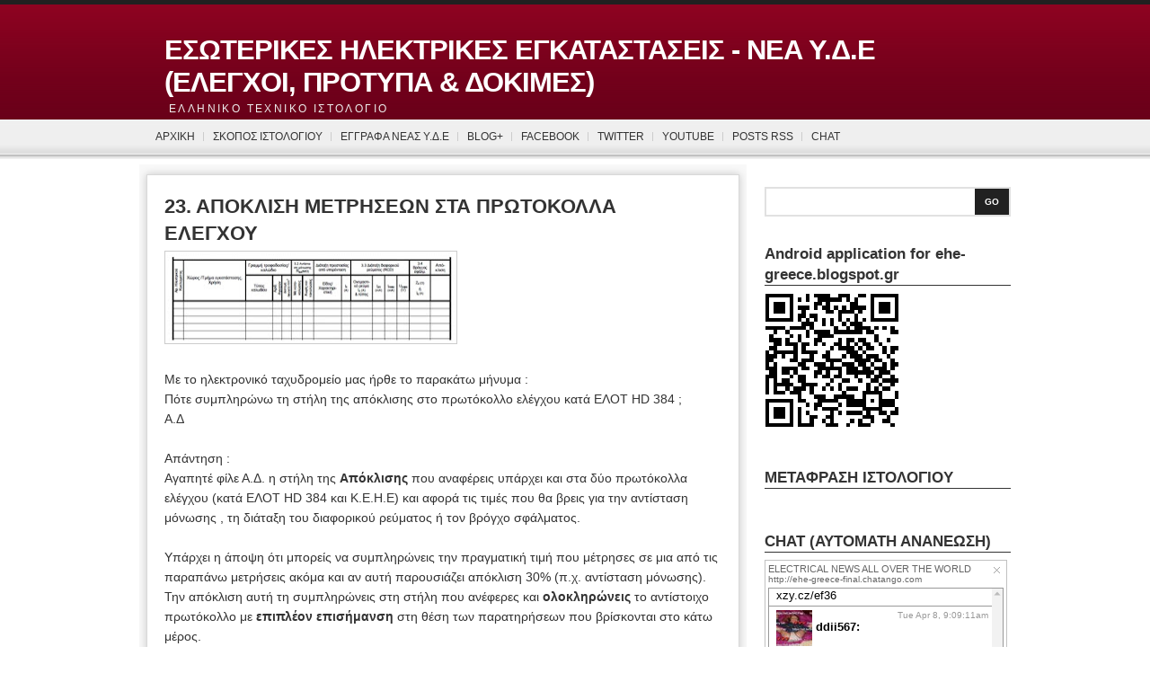

--- FILE ---
content_type: text/html; charset=UTF-8
request_url: http://ehe-greece.blogspot.com/2011/12/blog-post_24.html
body_size: 19306
content:
<!DOCTYPE html>
<html dir='ltr' xmlns='http://www.w3.org/1999/xhtml' xmlns:b='http://www.google.com/2005/gml/b' xmlns:data='http://www.google.com/2005/gml/data' xmlns:expr='http://www.google.com/2005/gml/expr'>
<head>
<link href='https://www.blogger.com/static/v1/widgets/2944754296-widget_css_bundle.css' rel='stylesheet' type='text/css'/>
<meta content='text/html; charset=UTF-8' http-equiv='Content-Type'/>
<meta content='blogger' name='generator'/>
<link href='http://ehe-greece.blogspot.com/favicon.ico' rel='icon' type='image/x-icon'/>
<link href='http://ehe-greece.blogspot.com/2011/12/blog-post_24.html' rel='canonical'/>
<link rel="alternate" type="application/atom+xml" title="ΕΣΩΤΕΡΙΚΕΣ ΗΛΕΚΤΡΙΚΕΣ ΕΓΚΑΤΑΣΤΑΣΕΙΣ - ΝΕΑ Υ.Δ.Ε  (ΕΛΕΓΧΟΙ, ΠΡΟΤΥΠΑ &amp; ΔΟΚΙΜΕΣ) - Atom" href="http://ehe-greece.blogspot.com/feeds/posts/default" />
<link rel="alternate" type="application/rss+xml" title="ΕΣΩΤΕΡΙΚΕΣ ΗΛΕΚΤΡΙΚΕΣ ΕΓΚΑΤΑΣΤΑΣΕΙΣ - ΝΕΑ Υ.Δ.Ε  (ΕΛΕΓΧΟΙ, ΠΡΟΤΥΠΑ &amp; ΔΟΚΙΜΕΣ) - RSS" href="http://ehe-greece.blogspot.com/feeds/posts/default?alt=rss" />
<link rel="service.post" type="application/atom+xml" title="ΕΣΩΤΕΡΙΚΕΣ ΗΛΕΚΤΡΙΚΕΣ ΕΓΚΑΤΑΣΤΑΣΕΙΣ - ΝΕΑ Υ.Δ.Ε  (ΕΛΕΓΧΟΙ, ΠΡΟΤΥΠΑ &amp; ΔΟΚΙΜΕΣ) - Atom" href="https://www.blogger.com/feeds/575943545935275883/posts/default" />

<link rel="alternate" type="application/atom+xml" title="ΕΣΩΤΕΡΙΚΕΣ ΗΛΕΚΤΡΙΚΕΣ ΕΓΚΑΤΑΣΤΑΣΕΙΣ - ΝΕΑ Υ.Δ.Ε  (ΕΛΕΓΧΟΙ, ΠΡΟΤΥΠΑ &amp; ΔΟΚΙΜΕΣ) - Atom" href="http://ehe-greece.blogspot.com/feeds/3720791076715714481/comments/default" />
<!--Can't find substitution for tag [blog.ieCssRetrofitLinks]-->
<link href='https://blogger.googleusercontent.com/img/b/R29vZ2xl/AVvXsEiWkUN659XttAcCB0rAMZOxgosZhsCCFndS-5qYd5dPEcUP6LSNNobafyhG95aZT05x4zgWhrPH6JOa_XySAK0jusggxfXmNyiMvIMxzchyvY3LkMUO6aCt7Wcrm87u7gJm16RILeg7pso/s320/%25CE%25B1%25CF%2580%25CF%258C%25CE%25BA%25CE%25BB%25CE%25B9%25CF%2583%25CE%25B7.jpg' rel='image_src'/>
<meta content='http://ehe-greece.blogspot.com/2011/12/blog-post_24.html' property='og:url'/>
<meta content='23. ΑΠΟΚΛΙΣΗ ΜΕΤΡΗΣΕΩΝ ΣΤΑ ΠΡΩΤΟΚΟΛΛΑ ΕΛΕΓΧΟΥ' property='og:title'/>
<meta content='      Με το ηλεκτρονικό ταχυδρομείο μας ήρθε το παρακάτω μήνυμα :  Πότε συμπληρώνω τη στήλη της απόκλισης στο πρωτόκολλο ελέγχου κατά ΕΛΟΤ H...' property='og:description'/>
<meta content='https://blogger.googleusercontent.com/img/b/R29vZ2xl/AVvXsEiWkUN659XttAcCB0rAMZOxgosZhsCCFndS-5qYd5dPEcUP6LSNNobafyhG95aZT05x4zgWhrPH6JOa_XySAK0jusggxfXmNyiMvIMxzchyvY3LkMUO6aCt7Wcrm87u7gJm16RILeg7pso/w1200-h630-p-k-no-nu/%25CE%25B1%25CF%2580%25CF%258C%25CE%25BA%25CE%25BB%25CE%25B9%25CF%2583%25CE%25B7.jpg' property='og:image'/>
<title>ΕΣΩΤΕΡΙΚΕΣ ΗΛΕΚΤΡΙΚΕΣ ΕΓΚΑΤΑΣΤΑΣΕΙΣ - ΝΕΑ Υ.Δ.Ε  (ΕΛΕΓΧΟΙ, ΠΡΟΤΥΠΑ &amp; ΔΟΚΙΜΕΣ): 23. ΑΠΟΚΛΙΣΗ ΜΕΤΡΗΣΕΩΝ ΣΤΑ ΠΡΩΤΟΚΟΛΛΑ ΕΛΕΓΧΟΥ</title>
<style id='page-skin-1' type='text/css'><!--
/*
-----------------------------------------------
Blogger Template Style
Name:     Lean Magazine
Author:   Klodian
URL:      www.deluxetemplates.net
Date:     September 2009
License:  This free Blogger template is licensed under the Creative Commons Attribution 3.0 License, which permits both personal and commercial use.
However, to satisfy the 'attribution' clause of the license, you are required to keep the footer links intact which provides due credit to its authors. For more specific details about the license, you may visit the URL below:
http://creativecommons.org/licenses/by/3.0/
----------------------------------------------- */
#navbar-iframe {
display: none !important;
}
/* Variable definitions
====================
<Variable name="bgcolor" description="Page Background Color"
type="color" default="#fff">
<Variable name="textcolor" description="Text Color"
type="color" default="#333">
<Variable name="linkcolor" description="Link Color"
type="color" default="#58a">
<Variable name="pagetitlecolor" description="Blog Title Color"
type="color" default="#666">
<Variable name="descriptioncolor" description="Blog Description Color"
type="color" default="#999">
<Variable name="titlecolor" description="Post Title Color"
type="color" default="#c60">
<Variable name="bordercolor" description="Border Color"
type="color" default="#ccc">
<Variable name="sidebarcolor" description="Sidebar Title Color"
type="color" default="#999">
<Variable name="sidebartextcolor" description="Sidebar Text Color"
type="color" default="#666">
<Variable name="visitedlinkcolor" description="Visited Link Color"
type="color" default="#999">
<Variable name="bodyfont" description="Text Font"
type="font" default="normal normal 100% Georgia, Serif">
<Variable name="headerfont" description="Sidebar Title Font"
type="font"
default="normal normal 78% 'Trebuchet MS',Trebuchet,Arial,Verdana,Sans-serif">
<Variable name="pagetitlefont" description="Blog Title Font"
type="font"
default="normal normal 200% Georgia, Serif">
<Variable name="descriptionfont" description="Blog Description Font"
type="font"
default="normal normal 78% 'Trebuchet MS', Trebuchet, Arial, Verdana, Sans-serif">
<Variable name="postfooterfont" description="Post Footer Font"
type="font"
default="normal normal 78% 'Trebuchet MS', Trebuchet, Arial, Verdana, Sans-serif">
<Variable name="startSide" description="Side where text starts in blog language"
type="automatic" default="left">
<Variable name="endSide" description="Side where text ends in blog language"
type="automatic" default="right">
*/
/* Use this with templates/template-twocol.html */
body, .body-fauxcolumn-outer {
-moz-background-clip:border;
-moz-background-inline-policy:continuous;
-moz-background-origin:padding;
background:transparent url(https://blogger.googleusercontent.com/img/b/R29vZ2xl/AVvXsEgrJxtiGk2mcOJ3gVthKPuGtbdsLJ5Tr5JwX-HLgmWxqUrkwEmJ5qGug5IyQW429oOuV9Om2Zo7TJ9H7X0wnYoSRS2gNvzpN31cnoc024KgD2OTvDO0RTPQUfAOiB8mxJ86EoGUnKnZNdNb/s1600/background.png) repeat-x scroll 0 0;
color:#333333;
font-family:arial;
font-size:small;
font-size-adjust:none;
font-stretch:normal;
font-style:normal;
font-variant:normal;
font-weight:normal;
line-height:normal;
margin:0;
text-align:center;
}
a:link {
color:#006699;
text-decoration:none;
}
a:visited {
color:#006699;
text-decoration:none;
}
a:hover {
color:#CC6600;
text-decoration:underline;
}
a img {
border-width:0;
}
#header-wrapper {
height:106px;
margin:0 auto;
width:970px;
}
#header-inner {
background-position:center center;
margin-left:auto;
margin-right:auto;
}
#header {
color:#FFFFFF;
text-align:left;
}
#header h1 {
font-family:helvetica;
font-size:31px;
font-size-adjust:none;
font-stretch:normal;
font-style:normal;
font-variant:normal;
font-weight:bold;
letter-spacing:-1px;
line-height:normal;
margin:0 auto;
padding:38px 20px 4px;
text-transform:uppercase;
}
#header a {
color:#FFFFFF;
text-decoration:none;
}
#header a:hover {
color:#FFFFFF;
}
#header .description {
color:#EEEEEE;
font-family:arial;
font-size:12px;
font-size-adjust:none;
font-stretch:normal;
font-style:normal;
font-variant:normal;
font-weight:normal;
letter-spacing:0.2em;
line-height:normal;
margin:0 5px 5px;
padding:0 20px 15px;
text-transform:none;
}
#header img {
margin-left:auto;
margin-right:auto;
}
#outer-wrapper {
font-family:arial;
font-size:100%;
font-size-adjust:none;
font-stretch:normal;
font-style:normal;
font-variant:normal;
font-weight:normal;
line-height:normal;
margin:0 auto;
text-align:left;
width:970px;
}
#main-wrapper {
-moz-background-clip:border;
-moz-background-inline-policy:continuous;
-moz-background-origin:padding;
background:transparent url(https://blogger.googleusercontent.com/img/b/R29vZ2xl/AVvXsEg6QbjQ0dmRd1Me4yIkKq5Znwn_TcvsEDqDeArcpkS4vFhXXVTjLtj_FBSuNfqV3IIIkaZQjAmAIDIOaZUKFYOvBtPGI-cPY0F_vn0YzeSqxUWpPqQvwb9HYy7MXpzGS29FH1EZQjVn2UZN/s1600/contentbody.gif) repeat-y scroll 0 0;
float:left;
overflow:hidden;
padding-left:28px;
width:651px;
word-wrap:break-word;
}
#sidebar-wrapper {
float:right;
overflow:hidden;
width:274px;
word-wrap:break-word;
}
h2 {
border-bottom:1px solid;
color:#333333;
font-family:arial;
font-size:17px;
font-size-adjust:none;
font-stretch:normal;
font-style:normal;
font-variant:normal;
font-weight:bold;
letter-spacing:0;
line-height:1.4em;
margin:13px 0 8px;
padding-bottom:0;
text-transform:none;
}
h2.date-header {
-moz-background-clip:border;
-moz-background-inline-policy:continuous;
-moz-background-origin:padding;
background:transparent none repeat scroll 0 0;
border:medium none;
color:#999999;
font-size:12px;
font-weight:normal;
margin:5px 0 0.5em;
width:550px;
}
.post {
margin:0.5em 0 1.5em;
padding-bottom:1.5em;
padding-right:31px;
}
.post h3 {
color:#333333;
font-size:22px;
font-weight:bold;
line-height:1.4em;
margin:0.25em 0 0;
padding:0 0 4px;
width:589px;
}
.post h3 a, .post h3 a:visited, .post h3 strong {
color:#333333;
display:block;
font-weight:bold;
text-decoration:none;
}
.post h3 strong, .post h3 a:hover {
color:#333333;
}
.post-body {
font-size:14px;
line-height:1.6em;
margin:0 0 0.75em;
}
.post-body blockquote {
line-height:1.3em;
}
.post-footer {
-moz-background-clip:border;
-moz-background-inline-policy:continuous;
-moz-background-origin:padding;
background:#EEEEEE none repeat scroll 0 0;
border-top:2px solid #CCCCCC;
color:#333333;
font-family:arial;
font-size:12px;
font-size-adjust:none;
font-stretch:normal;
font-style:normal;
font-variant:normal;
font-weight:normal;
letter-spacing:0;
line-height:1.4em;
margin:0.75em 0;
padding:5px 10px;
text-transform:none;
}
.comment-link {
margin-left:0.6em;
}
.post img {
border:1px solid #CCCCCC;
padding:2px;
}
.post blockquote {
margin:1em 20px;
}
.post blockquote p {
margin:0.75em 0;
}
#comments h4 {
color:#999999;
font-weight:bold;
letter-spacing:0;
line-height:1.4em;
margin:1em 0;
text-transform:none;
}
#comments-block {
line-height:1.6em;
margin:1em 0 1.5em;
}
#comments-block .comment-author {
-moz-background-clip:border;
-moz-background-inline-policy:continuous;
-moz-background-origin:padding;
background:#DEDEDE none repeat scroll 0 0;
margin:0.5em 0;
padding-bottom:4px;
padding-left:8px;
padding-top:4px;
}
#comments-block .comment-body {
border-left:1px solid #DEDEDE;
border-right:1px solid #DEDEDE;
margin-top:-6px;
padding-left:10px;
padding-top:10px;
}
#comments-block .comment-footer {
border-bottom:1px solid #DEDEDE;
border-left:1px solid #DEDEDE;
border-right:1px solid #DEDEDE;
font-size:11px;
line-height:1.4em;
margin:-0.25em 0 2em;
padding-bottom:5px;
padding-left:10px;
text-transform:none;
}
#comments-block .comment-body p {
margin:0;
padding-bottom:15px;
}
.deleted-comment {
color:gray;
font-style:italic;
}
#blog-pager-newer-link {
float:left;
}
#blog-pager-older-link {
float:right;
}
#blog-pager {
text-align:center;
width:600px;
}
.feed-links {
clear:both;
line-height:2.5em;
}
.sidebar {
color:#666666;
line-height:1.5em;
}
.sidebar ul {
list-style-image:none;
list-style-position:outside;
list-style-type:none;
margin:0;
padding:0;
}
.sidebar li {
-moz-background-clip:border;
-moz-background-inline-policy:continuous;
-moz-background-origin:padding;
background:transparent url(https://blogger.googleusercontent.com/img/b/R29vZ2xl/AVvXsEhCcp2A9mrLreS7RGPmLbdyDfLkfHgViS8pwDFDjkpTg7wNZUH8tH2oZdSYpmLIVeND3txuStO_JE4E7wDBNq7SQy0pJ_hdWad3BbLM0higNRnBitlf-L9QmJAFr9LQAfGpPUDMf0gr9yFx/s1600/bulled.png) no-repeat scroll left center;
line-height:1.5em;
margin:0;
padding:0 0 0.25em 12px;
}
.sidebar .widget, .main .widget {
margin:0 0 1.5em;
padding:0 0 1.5em;
}
.main .Blog {
border-bottom-width:0;
}
.profile-img {
border:1px solid #CCCCCC;
float:left;
margin:0 5px 5px 0;
padding:4px;
}
.profile-data {
color:#999999;
font-family:'Trebuchet MS',Trebuchet,Arial,Verdana,Sans-serif;
font-size:78%;
font-size-adjust:none;
font-stretch:normal;
font-style:normal;
font-variant:normal;
font-weight:bold;
letter-spacing:0.1em;
line-height:1.6em;
margin:0;
text-transform:uppercase;
}
.profile-datablock {
margin:0.5em 0;
}
.profile-textblock {
line-height:1.6em;
margin:0.5em 0;
}
.profile-link {
font-family:'Trebuchet MS',Trebuchet,Arial,Verdana,Sans-serif;
font-size:78%;
font-size-adjust:none;
font-stretch:normal;
font-style:normal;
font-variant:normal;
font-weight:normal;
letter-spacing:0.1em;
line-height:normal;
text-transform:uppercase;
}
#header {
padding:0 8px;
}
#header ul {
clear:both;
list-style-type:none;
}
#header ul li {
float:left;
}
#header .pages {
float:left;
}
#header .pages li {
font-size:0.9em;
font-weight:bold;
text-transform:uppercase;
}
#header .pages li a {
color:#FFFFFF;
display:block;
padding:8px 10px;
text-decoration:none;
}
#header .pages li a:hover {
text-decoration:underline;
}
#header .links {
-moz-background-clip:border;
-moz-background-inline-policy:continuous;
-moz-background-origin:padding;
background:transparent url(images/rss.gif) no-repeat scroll 0 6px;
color:#FFFFFF;
float:right;
font-size:0.9em;
margin-top:6px;
}
#header .links a {
color:#FFFFFF;
margin:0 5px;
text-decoration:none;
}
#header .links a:hover {
text-decoration:underline;
}
#header .categories {
margin-left:0;
margin-top:26px;
overflow:hidden;
padding-left:0;
width:100%;
}
#header .categories li {
-moz-background-clip:border;
-moz-background-inline-policy:continuous;
-moz-background-origin:padding;
background:transparent url(https://blogger.googleusercontent.com/img/b/R29vZ2xl/AVvXsEgYSVJIbgEm1QKI-phsKLdOqzviuxRfmXOLiQ4iaq70ccJHlbdwIXdR5tv-3_9VxWSRsw-iFxuNUDEeoUuTp1Pl-cnXLoKAt3f4MybbLtyVmrUTn0bRxDBesztYocIwkkesZHTLXcUPN5WC/s1600/divider.gif) no-repeat scroll 0 15px;
font-family:Arial;
font-size:0.9em;
margin-left:-1px;
padding-left:1px;
text-transform:uppercase;
}
#header .categories li a {
color:#333333;
display:block;
padding:13px 10px 12px;
text-decoration:none;
}
#header .categories li a:hover {
text-decoration:underline;
}
#content-head {
-moz-background-clip:border;
-moz-background-inline-policy:continuous;
-moz-background-origin:padding;
background:transparent url(https://blogger.googleusercontent.com/img/b/R29vZ2xl/AVvXsEgqEdB6jvas3g_wOUwWJZrmChH2bnkYSbqsasWB23Nno6n-rAwKV-IPDeXLsIH6urDYOrLMKt1yBrdOwehRx7YwQmJRw1h1OiDzHOmU2ZVt3ibT6DP-V9FeQ-PSmL7izhRSmxHFrnj9ERKq/s1600/contenthead.gif) no-repeat scroll 0 0;
height:25px;
}
#content-foot {
-moz-background-clip:border;
-moz-background-inline-policy:continuous;
-moz-background-origin:padding;
background:transparent url(https://blogger.googleusercontent.com/img/b/R29vZ2xl/AVvXsEhobLKrSlidyNDJT7FoCb9xSo0rUpqCwNazdC29ShwWenwtQTq5alm13N4Qzyn1Fy9w3Nkv4gVt9XO17qlj4SE_x4o-fnZhjflnewqEnmUe0vit7HS87BXJiQaHcI3JkQ1XXIyUv6hjDYHD/s1600/contentfoot.gif) no-repeat scroll 0 bottom;
height:25px;
margin-left:-28px;
}
#footer {
background-color:#212121;
clear:both;
color:#FFFFFF;
}
#footer p {
font-size:0.9em;
margin:auto;
padding:15px 0;
text-align:left;
width:940px;
}
#footer a {
color:#FFFFFF;
text-decoration:none;
}
#footer a:hover {
text-decoration:underline;
}
#comments {
width:600px;
}
.search {
border: 2px solid #E1E1E1;
margin-bottom: 30px;
height: 29px;
}
.search input {
border: 0;
float: left;
width: 220px;
margin: 6px 4px;
}
.search button {
border: 0;
background-color: #212121;
color: #ffffff;
font-size: 0.8em;
font-weight: bold;
text-transform: uppercase;
width: 38px; height: 29px;
float: right;
}

--></style>
<style>

span.fullpost {display:inline;}

</style>
<link href='https://www.blogger.com/dyn-css/authorization.css?targetBlogID=575943545935275883&amp;zx=6527c570-8310-4492-8bbf-9d96940de0a3' media='none' onload='if(media!=&#39;all&#39;)media=&#39;all&#39;' rel='stylesheet'/><noscript><link href='https://www.blogger.com/dyn-css/authorization.css?targetBlogID=575943545935275883&amp;zx=6527c570-8310-4492-8bbf-9d96940de0a3' rel='stylesheet'/></noscript>
<meta name='google-adsense-platform-account' content='ca-host-pub-1556223355139109'/>
<meta name='google-adsense-platform-domain' content='blogspot.com'/>

</head>
<body>
<div class='navbar section' id='navbar'><div class='widget Navbar' data-version='1' id='Navbar1'><script type="text/javascript">
    function setAttributeOnload(object, attribute, val) {
      if(window.addEventListener) {
        window.addEventListener('load',
          function(){ object[attribute] = val; }, false);
      } else {
        window.attachEvent('onload', function(){ object[attribute] = val; });
      }
    }
  </script>
<div id="navbar-iframe-container"></div>
<script type="text/javascript" src="https://apis.google.com/js/platform.js"></script>
<script type="text/javascript">
      gapi.load("gapi.iframes:gapi.iframes.style.bubble", function() {
        if (gapi.iframes && gapi.iframes.getContext) {
          gapi.iframes.getContext().openChild({
              url: 'https://www.blogger.com/navbar/575943545935275883?po\x3d3720791076715714481\x26origin\x3dhttp://ehe-greece.blogspot.com',
              where: document.getElementById("navbar-iframe-container"),
              id: "navbar-iframe"
          });
        }
      });
    </script><script type="text/javascript">
(function() {
var script = document.createElement('script');
script.type = 'text/javascript';
script.src = '//pagead2.googlesyndication.com/pagead/js/google_top_exp.js';
var head = document.getElementsByTagName('head')[0];
if (head) {
head.appendChild(script);
}})();
</script>
</div></div>
<div id='outer-wrapper'><div id='wrap2'>
<!-- skip links for text browsers -->
<span id='skiplinks' style='display:none;'>
<a href='#main'>skip to main </a> |
      <a href='#sidebar'>skip to sidebar</a>
</span>
<div id='header-wrapper'>
<div class='header section' id='header'><div class='widget Header' data-version='1' id='Header1'>
<div id='header-inner'>
<div class='titlewrapper'>
<h1 class='title'>
<a href='http://ehe-greece.blogspot.com/'>
ΕΣΩΤΕΡΙΚΕΣ ΗΛΕΚΤΡΙΚΕΣ ΕΓΚΑΤΑΣΤΑΣΕΙΣ - ΝΕΑ Υ.Δ.Ε  (ΕΛΕΓΧΟΙ, ΠΡΟΤΥΠΑ &amp; ΔΟΚΙΜΕΣ)
</a>
</h1>
</div>
<div class='descriptionwrapper'>
<p class='description'><span>ΕΛΛΗΝΙΚΟ ΤΕΧΝΙΚΟ ΙΣΤΟΛΟΓΙΟ</span></p>
</div>
</div>
</div></div>
</div>
<div id='header'>
<ul class='categories'>
<li><a Title='Home' href='http://ehe-greece.blogspot.com/'>ΑΡΧΙΚΗ</a></li>
<li><a href='http://ehe-greece.blogspot.com/p/blog-page_07.html'>ΣΚΟΠΟΣ ΙΣΤΟΛΟΓΙΟΥ</a></li>
<li><a href='http://ehe-greece.blogspot.com/p/sasdrfdfg.html'>ΕΓΓΡΑΦΑ ΝΕΑΣ Υ.Δ.Ε</a></li>
<li><a href='http://ehe-greece.blogspot.com/p/blog.html'>BLOG+</a></li>
<li><a href='https://www.facebook.com/eheingreece'>FACEBOOK</a></li>
<li><a href='http://twitter.com/#!/ehe_greece'>TWITTER</a></li>
<li><a href='http://www.youtube.com/user/eheingreece'>YOUTUBE</a></li>
<li><a href='http://ehe-greece.blogspot.com/feeds/posts/default'>Posts RSS</a></li>
<li><a href='http://www.ehe-greece-final.chatango.com//'>CHAT</a></li>
</ul></div>
<div id='content-wrapper'>
<div id='crosscol-wrapper' style='text-align:center'>
<div class='crosscol no-items section' id='crosscol'></div>
</div>
<div id='content-head'></div>
<div id='main-wrapper'>
<div class='main section' id='main'><div class='widget Blog' data-version='1' id='Blog1'>
<div class='blog-posts hfeed'>
<!--Can't find substitution for tag [defaultAdStart]-->
<div class='post hentry'>
<a name='3720791076715714481'></a>
<h3 class='post-title entry-title'>
<a href='http://ehe-greece.blogspot.com/2011/12/blog-post_24.html'>23. ΑΠΟΚΛΙΣΗ ΜΕΤΡΗΣΕΩΝ ΣΤΑ ΠΡΩΤΟΚΟΛΛΑ ΕΛΕΓΧΟΥ</a>
</h3>
<div class='post-header-line-1'></div>
<div class='post-body entry-content'>
<div class="separator" style="clear: both; text-align: center;"><a href="https://blogger.googleusercontent.com/img/b/R29vZ2xl/AVvXsEiWkUN659XttAcCB0rAMZOxgosZhsCCFndS-5qYd5dPEcUP6LSNNobafyhG95aZT05x4zgWhrPH6JOa_XySAK0jusggxfXmNyiMvIMxzchyvY3LkMUO6aCt7Wcrm87u7gJm16RILeg7pso/s1600/%25CE%25B1%25CF%2580%25CF%258C%25CE%25BA%25CE%25BB%25CE%25B9%25CF%2583%25CE%25B7.jpg" imageanchor="1" style="clear:left; float:left;margin-right:1em; margin-bottom:1em"><img border="0" height="98" src="https://blogger.googleusercontent.com/img/b/R29vZ2xl/AVvXsEiWkUN659XttAcCB0rAMZOxgosZhsCCFndS-5qYd5dPEcUP6LSNNobafyhG95aZT05x4zgWhrPH6JOa_XySAK0jusggxfXmNyiMvIMxzchyvY3LkMUO6aCt7Wcrm87u7gJm16RILeg7pso/s320/%25CE%25B1%25CF%2580%25CF%258C%25CE%25BA%25CE%25BB%25CE%25B9%25CF%2583%25CE%25B7.jpg" width="320" /></a></div><br />
<br />
<br />
<br />
<br />
<br />
Με το ηλεκτρονικό ταχυδρομείο μας ήρθε το παρακάτω μήνυμα :<br />
Πότε συμπληρώνω τη στήλη της απόκλισης στο πρωτόκολλο ελέγχου κατά ΕΛΟΤ HD 384 ; <br />
Α.Δ <br />
<br />
Απάντηση : <br />
Αγαπητέ φίλε Α.Δ. η στήλη της <b>Απόκλισης</b> που αναφέρεις υπάρχει  και στα  δύο πρωτόκολλα ελέγχου (κατά ΕΛΟΤ HD 384 και Κ.Ε.Η.Ε) και αφορά τις τιμές που θα βρεις για την αντίσταση μόνωσης , τη διάταξη του διαφορικού ρεύματος ή τον βρόγχο σφάλματος.<br />
<span class="fullpost"> <br />
Υπάρχει η άποψη ότι μπορείς να συμπληρώνεις την πραγματική τιμή που μέτρησες σε μια από τις παραπάνω μετρήσεις ακόμα και αν αυτή παρουσιάζει απόκλιση 30% (π.χ. αντίσταση μόνωσης). Την απόκλιση αυτή τη συμπληρώνεις στη στήλη που ανέφερες και <b>ολοκληρώνεις</b> το αντίστοιχο πρωτόκολλο με <b>επιπλέον επισήμανση</b> στη θέση των παρατηρήσεων που βρίσκονται στο κάτω μέρος.<br />
<br />
Η δική μας άποψη διαφέρει. Πρώτα απ&#8217; όλα συμφωνούμε και εμείς ότι αναγράφεις αποκλειστικά και μόνο τις <b>πραγματικές τιμές</b> στο πρωτόκολλο. Αν λοιπόν σε κάποια μέτρηση βρήκες απόκλιση από τις τιμές που ορίζονται στα πρότυπα, τότε συμπληρώνεις την αντίστοιχη στήλη της απόκλισης με το ποσοστό απόκλισης αλλά αυτό το πρωτόκολλο <b>δεν το δίνεις στον πελάτη</b>. Το κρατάς για να θυμάσαι ότι βρήκες διαφορετικά αποτελέσματα από τα αναμενόμενα με σκοπό ν&#8217; αρχίσεις <b>άμεσα</b> τη διερεύνηση όλων των πιθανών αιτιών του προβλήματος. Εννοείται ότι αν δεν εντοπίσεις αυθημερόν το πρόβλημα έχεις τη δυνατότητα να επανέρθεις τις επόμενες ημέρες και με βάση το προσωρινό σου πρωτόκολλο να μπορείς εύκολα να συνεχίσεις την έρευνά σου από κει που σταμάτησες. Αφού εντοπίσεις και διορθώσεις  το πρόβλημα,  κάνεις <b>νέα μέτρηση</b> την οποία καταγράφεις στο <b>επίσημο πρωτόκολλο</b>, αντίγραφο του οποίου δίνεις και στον πελάτη. Εννοείται ότι η νέα αυτή τιμή <b>δεν</b> πρέπει πλέον να παρουσιάζει αποκλίσεις από τις επιτρεπόμενες τιμές που ορίζουν τα πρότυπα.<br />
<br />
Το πρωτόκολλο ελέγχου δεν είναι ένα χαρτί που απλά συμπληρώνεται από σένα για να πάρεις την αντίστοιχη αμοιβή. Στόχος του είναι ο <b>εντοπισμός</b> και η <b>διόρθωση </b>των προβληματικών στοιχείων - καταστάσεων  της εγκατάστασης πριν μετατραπούν πηγή ηλεκτρικού ατυχήματος και η <b>εξασφάλιση</b> ότι μέχρι τον επανέλεγχο δεν θα υπάρξουν δυσάρεστες καταστάσεις τόσο για την ίδια εγκατάσταση όσο και για τους χρήστες της.  <br />
Στο εξωτερικό το θέμα των ελέγχων είναι εξίσου σημαντικό με τις εργασίες κατασκευής μιας εγκατάστασης και αυτό φαίνεται από την επιρροή που έχουν σε μεταβιβάσεις , γονικές παροχές , ασφαλιστήρια συμβόλαια κ.τ.λ.<br />
<b><br />
Σχόλιο συντάκτη:</b> Εκτός από τους ηλεκτρολόγους , πρέπει και οι πελάτες - χρήστες της εκάστοτε εγκατάστασης ν' αντιληφθούν τη σοβαρότητα των ελέγχων που υπάρχουν στα πρωτόκολλα ελέγχου.   <b>"Φτιαγμένα" νούμερα μόνο ΖΗΜΙΑ κάνουν.</b><br />
</span>
<div style='clear: both;'></div>
</div>
<div class='post-footer'>
<div class='post-footer-line post-footer-line-1'><span class='post-author vcard'>
Αναρτήθηκε από
<span class='fn'>ΗΛΕΚΤΡΟΛΟΓΟΣ ΕΡΕΥΝΗΤΗΣ</span>
</span>
<span class='post-timestamp'>
στις
<a class='timestamp-link' href='http://ehe-greece.blogspot.com/2011/12/blog-post_24.html' rel='bookmark' title='permanent link'><abbr class='published' title='2011-12-24T21:13:00+02:00'>9:13&#8239;μ.μ.</abbr></a>
</span>
<span class='post-comment-link'>
</span>
<span class='post-icons'>
</span>
</div>
<div class='post-footer-line post-footer-line-2'><span class='post-labels'>
Ετικέτες
<a href='http://ehe-greece.blogspot.com/search/label/%CE%91%CF%80%CF%8C%CE%BA%CE%BB%CE%B9%CF%83%CE%B7' rel='tag'>Απόκλιση</a>,
<a href='http://ehe-greece.blogspot.com/search/label/%CE%88%CE%BB%CE%B5%CE%B3%CF%87%CE%BF%CE%B9' rel='tag'>Έλεγχοι</a>,
<a href='http://ehe-greece.blogspot.com/search/label/%CE%A0%CF%81%CF%89%CF%84%CF%8C%CE%BA%CE%BF%CE%BB%CE%BB%CE%BF%20%CE%B5%CE%BB%CE%AD%CE%B3%CF%87%CE%BF%CF%85%20%CE%B5%CE%B3%CE%BA%CE%B1%CF%84%CE%AC%CF%83%CF%84%CE%B1%CF%83%CE%B7%CF%82' rel='tag'>Πρωτόκολλο ελέγχου εγκατάστασης</a>
</span>
</div>
<div class='post-footer-line post-footer-line-3'></div>
</div>
</div>
<div class='comments' id='comments'>
<a name='comments'></a>
<h4>
0
σχόλια:
        
</h4>
<dl class='avatar-comment-indent' id='comments-block'>
</dl>
<p class='comment-footer'>
<div class='comment-form'>
<a name='comment-form'></a>
<h4 id='comment-post-message'>Δημοσίευση σχολίου</h4>
<p>
</p>
<a href='https://www.blogger.com/comment/frame/575943545935275883?po=3720791076715714481&hl=el&saa=85391&origin=http://ehe-greece.blogspot.com' id='comment-editor-src'></a>
<iframe allowtransparency='true' class='blogger-iframe-colorize blogger-comment-from-post' frameborder='0' height='410' id='comment-editor' name='comment-editor' src='' width='100%'></iframe>
<!--Can't find substitution for tag [post.friendConnectJs]-->
<script src='https://www.blogger.com/static/v1/jsbin/2830521187-comment_from_post_iframe.js' type='text/javascript'></script>
<script type='text/javascript'>
      BLOG_CMT_createIframe('https://www.blogger.com/rpc_relay.html', '0');
    </script>
</div>
</p>
<div id='backlinks-container'>
<div id='Blog1_backlinks-container'>
</div>
</div>
</div>
<!--Can't find substitution for tag [adEnd]-->
</div>
<div class='blog-pager' id='blog-pager'>
<span id='blog-pager-newer-link'>
<a class='blog-pager-newer-link' href='http://ehe-greece.blogspot.com/2011/12/24.html' id='Blog1_blog-pager-newer-link' title='Νεότερη ανάρτηση'>Νεότερη ανάρτηση</a>
</span>
<span id='blog-pager-older-link'>
<a class='blog-pager-older-link' href='http://ehe-greece.blogspot.com/2011/12/blog-post_21.html' id='Blog1_blog-pager-older-link' title='Παλαιότερη Ανάρτηση'>Παλαιότερη Ανάρτηση</a>
</span>
<a class='home-link' href='http://ehe-greece.blogspot.com/'>Αρχική σελίδα</a>
</div>
<div class='clear'></div>
</div></div>
<div id='content-foot'></div>
</div>
<div id='sidebar-wrapper'>
<form action='/search' class='search'>
<input id='s' name='q' type='text' value=''/>
<button type='submit'>Go</button>
</form>
<div class='sidebar section' id='sidebar'><div class='widget Image' data-version='1' id='Image1'>
<h2>Android application for ehe-greece.blogspot.gr</h2>
<div class='widget-content'>
<img alt='Android application for ehe-greece.blogspot.gr' height='150' id='Image1_img' src='https://blogger.googleusercontent.com/img/b/R29vZ2xl/AVvXsEgWYVBWs7xO1hDKRKBuZFZPuRGCnUKo4xUvniGjUrNYxNF50xZJJx0miSfeVqAtvKfajWrFNahx7sBzPyjYLp0vMZ9yWynyvW30xwgzSoiVBC1w-3S0M5jd4Df7ecb0we6oeuKbTzrVO8U/s274/qr-code+for+android+application.png' width='150'/>
<br/>
</div>
<div class='clear'></div>
</div><div class='widget Translate' data-version='1' id='Translate1'>
<h2 class='title'>ΜΕΤΑΦΡΑΣΗ ΙΣΤΟΛΟΓΙΟΥ</h2>
<div id='google_translate_element'></div>
<script>
    function googleTranslateElementInit() {
      new google.translate.TranslateElement({
        pageLanguage: 'el',
        autoDisplay: 'true',
        layout: google.translate.TranslateElement.InlineLayout.SIMPLE
      }, 'google_translate_element');
    }
  </script>
<script src='//translate.google.com/translate_a/element.js?cb=googleTranslateElementInit'></script>
<div class='clear'></div>
</div><div class='widget HTML' data-version='1' id='HTML2'>
<h2 class='title'>CHAT (ΑΥΤΟΜΑΤΗ ΑΝΑΝΕΩΣΗ)</h2>
<div class='widget-content'>
<script id="sid0010000023545561859">(function() {function async_load(){s.id="cid0010000023545561859";s.src='http://st.chatango.com/js/gz/emb.js';s.style.cssText="width:270px;height:560px;";s.async=true;s.text='{"handle":"ehe-greece-final","styles":{"b":60,"f":50,"l":"999999","q":"999999","r":100,"s":1}}';var ss = document.getElementsByTagName('script');for (var i=0, l=ss.length; i < l; i++){if (ss[i].id=='sid0010000023545561859'){ss[i].id +='_';ss[i].parentNode.insertBefore(s, ss[i]);break;}}}var s=document.createElement('script');if (s.async==undefined){if (window.addEventListener) {addEventListener('load',async_load,false);}else if (window.attachEvent) {attachEvent('onload',async_load);}}else {async_load();}})();</script>
</div>
<div class='clear'></div>
</div><div class='widget Text' data-version='1' id='Text2'>
<h2 class='title'>ΑΝΑΚΟΙΝΩΣΕΙΣ ΙΣΤΟΛΟΓΙΟΥ</h2>
<div class='widget-content'>
<span style="color: rgb(255, 0, 0); font-weight: bold;"><span style="color:#3333ff;"> Το chat είναι πλέον <span style="color:#ff0000;">ελεύθερο</span> και έχει αποδεσμευτεί από ώρες και ημέρες. Τα μέλη της ομάδας μας μπορούν πλέον να συμμετάσχουν όλες τις ημέρες και ώρες. </span><br/><br/>Μπες στο <a href="http://ehe-greece1.blogspot.com/p/blog-page_16.html#/news/">Βήμα</a> συζήτησης .<br/></span><br/><span style="color: rgb(255, 0, 0); font-weight: bold;">Η διαχειριστική ομάδα </span><br/>
</div>
<div class='clear'></div>
</div><div class='widget Feed' data-version='1' id='Feed1'>
<h2>ΒΙΟΜ. ΕΓΚ/ΣΕΙΣ &amp; ΑΥΤΟΜΑΤΙΣΜΟΙ, Ελληνικό Τεχνικό Ιστολόγιο</h2>
<div class='widget-content' id='Feed1_feedItemListDisplay'>
<span style='filter: alpha(25); opacity: 0.25;'>
<a href='http://feeds.feedburner.com/blogspot/ALIhL'>Φόρτωση...</a>
</span>
</div>
<div class='clear'></div>
</div><div class='widget Text' data-version='1' id='Text1'>
<h2 class='title'>ΣΤΟΙΧΕΙΑ ΕΠΙΚΟΙΝΩΝΙΑΣ</h2>
<div class='widget-content'>
<span style="font-weight: bold;">Για απορίες , παραλείψεις και βελτιώσεις που αφορούν τα θέματα του ιστολόγιου αλλά και γενικότερα τις Εσωτερικές Ηλεκ- τρικές Εγκ/σεις στην Ελλάδα, μπορείτε να επικοινωνείτε μαζί μας :<br/>1) μέσω email στο </span><span style="color: rgb(51, 51, 255); font-weight: bold;">ehe_greece@yahoo.gr</span><span style="font-weight: bold;"><br/>2) με μήνυμα στην </span><a style="color: rgb(51, 153, 153); font-weight: bold;" href="http://ehe-greece.blogspot.com/p/email.html">Φόρμα επικοινωνίας</a><br/>
</div>
<div class='clear'></div>
</div><div class='widget Stats' data-version='1' id='Stats1'>
<h2>ΣΥΝΟΛΙΚΕΣ ΠΡΟΒΟΛΕΣ</h2>
<div class='widget-content'>
<div id='Stats1_content' style='display: none;'>
<script src='https://www.gstatic.com/charts/loader.js' type='text/javascript'></script>
<span id='Stats1_sparklinespan' style='display:inline-block; width:75px; height:30px'></span>
<span class='counter-wrapper graph-counter-wrapper' id='Stats1_totalCount'>
</span>
<div class='clear'></div>
</div>
</div>
</div><div class='widget HTML' data-version='1' id='HTML1'>
<h2 class='title'>ΠΡΟΤΕΙΝΟΜΕΝΑ SITES - BLOGS ΑΠΟ ΤΗ ΔΙΑΧΕΙΡΙΣΤΙΚΗ ΟΜΑΔΑ</h2>
<div class='widget-content'>
<a href="http://www.sarrisg.gr/n/index.php" target="_blank"><img src="http://img14.imageshack.us/img14/348/sarrisgbanner.png" border="0" width="270" height="60" alt="" title="" /></a>
<a href="http://steftouloglou.blogspot.gr/" target="_blank"><img src="http://img259.imageshack.us/img259/8682/steftoulbanner.png" border="0" width="270" height="60" alt="" title="" /></a>
<a href="http://ergastirio-ehe-sek-xalkidas.blogspot.gr/" target="_blank"><img src="http://img11.imageshack.us/img11/5973/imageshackhgy.jpg" border="0" width="270" height="60" alt="electrology" title="Eργαστήριο Ε.Η.Ε - ΣΕΚ Χαλκίδας" /></a>
</div>
<div class='clear'></div>
</div><div class='widget BlogArchive' data-version='1' id='BlogArchive1'>
<h2>ΑΡΧΕΙΟ ΑΝΑΡΤΗΣΕΩΝ</h2>
<div class='widget-content'>
<div id='ArchiveList'>
<div id='BlogArchive1_ArchiveList'>
<ul>
<li class='archivedate expanded'>
<a class='toggle' href='javascript:void(0)'>
<span class='zippy toggle-open'>

        &#9660;&#160;
      
</span>
</a>
<a class='post-count-link' href='http://ehe-greece.blogspot.com/2011/'>2011</a>
<span class='post-count' dir='ltr'>(29)</span>
<ul>
<li class='archivedate collapsed'>
<a class='toggle' href='javascript:void(0)'>
<span class='zippy'>

        &#9658;&#160;
      
</span>
</a>
<a class='post-count-link' href='http://ehe-greece.blogspot.com/2011/09/'>Σεπτεμβρίου</a>
<span class='post-count' dir='ltr'>(1)</span>
</li>
</ul>
<ul>
<li class='archivedate collapsed'>
<a class='toggle' href='javascript:void(0)'>
<span class='zippy'>

        &#9658;&#160;
      
</span>
</a>
<a class='post-count-link' href='http://ehe-greece.blogspot.com/2011/10/'>Οκτωβρίου</a>
<span class='post-count' dir='ltr'>(5)</span>
</li>
</ul>
<ul>
<li class='archivedate collapsed'>
<a class='toggle' href='javascript:void(0)'>
<span class='zippy'>

        &#9658;&#160;
      
</span>
</a>
<a class='post-count-link' href='http://ehe-greece.blogspot.com/2011/11/'>Νοεμβρίου</a>
<span class='post-count' dir='ltr'>(11)</span>
</li>
</ul>
<ul>
<li class='archivedate expanded'>
<a class='toggle' href='javascript:void(0)'>
<span class='zippy toggle-open'>

        &#9660;&#160;
      
</span>
</a>
<a class='post-count-link' href='http://ehe-greece.blogspot.com/2011/12/'>Δεκεμβρίου</a>
<span class='post-count' dir='ltr'>(12)</span>
<ul class='posts'>
<li><a href='http://ehe-greece.blogspot.com/2011/12/18.html'>18. ΗΛΕΚΤΡΟΛΟΓΙΚΟ ΣΧΕΔΙΟ ΚΑΤΟΨΗΣ ΣΤΗ ΝΕΑ Υ.Δ.Ε</a></li>
<li><a href='http://ehe-greece.blogspot.com/2011/12/blog-post_14.html'>19. ΜΟΝΟΓΡΑΜΜΙΚΟ ΣΧΕΔΙΟ ΗΛΕΚΤΡΙΚΟΥ ΠΙΝΑΚΑ ( Η ΠΙΝΑ...</a></li>
<li><a href='http://ehe-greece.blogspot.com/2011/12/blog-post_832.html'>ΜΕΡΙΚΕΣ ΧΡΗΣΙΜΕΣ ΠΑΡΑΤΗΡΗΣΕΙΣ ΓΙΑ ΤΟ ΙΣΤΟΛΟΓΙΟ ΜΑΣ</a></li>
<li><a href='http://ehe-greece.blogspot.com/2011/12/ir-insulating-resi-stance-riso.html'>20. ΑΝΤΙΣΤΑΣΗ ΜΟΝΩΣΗΣ (IR = insulating resistance ...</a></li>
<li><a href='http://ehe-greece.blogspot.com/2011/12/blog-post_20.html'>21. ΧΡΟΝΙΚΑ ΔΙΑΣΤΗΜΑΤΑ ΕΠΑΝΕΛΕΓΧΩΝ ΑΝΑ  ΧΩΡΟ Ε.Η.Ε...</a></li>
<li><a href='http://ehe-greece.blogspot.com/2011/12/blog-post_7913.html'>ΙΣΤΟΣΕΛΙΔΑ ΚΥΡΙΟΥ Γ. ΣΑΡΡΗ</a></li>
<li><a href='http://ehe-greece.blogspot.com/2011/12/blog-post_21.html'>22. ΕΝΙΑΙΟΣ ΕΛΕΓΧΟΣ ΚΑΤΑ ΤΗΝ ΠΑΡΑΛΑΒΗ ΤΗΣ ΝΕΑΣ Υ.Δ.Ε</a></li>
<li><a href='http://ehe-greece.blogspot.com/2011/12/blog-post_24.html'>23. ΑΠΟΚΛΙΣΗ ΜΕΤΡΗΣΕΩΝ ΣΤΑ ΠΡΩΤΟΚΟΛΛΑ ΕΛΕΓΧΟΥ</a></li>
<li><a href='http://ehe-greece.blogspot.com/2011/12/24.html'>24. ΑΠΛΟΠΟΙΗΣΗ ΚΑΙ ΕΚΣΥΓΧΡΟΝΙΣΜΟΣ ΑΔΕΙΟΔΟΤΗΣΗΣ ΤΕΧ...</a></li>
<li><a href='http://ehe-greece.blogspot.com/2011/12/blog-post_28.html'>25. ΕΓΚΑΤΕΣΤΗΜΕΝΗ ΙΣΧΥΣ ΚΑΙ ΕΚΘΕΣΗ ΠΑΡΑΔΟΣΗΣ ΗΛΕΚΤ...</a></li>
<li><a href='http://ehe-greece.blogspot.com/2011/12/blog-post_5207.html'>ΔΕΙΤΕ ΤΟ - ΑΞΙΖΕΙ ΜΙΑ ΤΕΤΟΙΑ ΠΡΟΣΠΑΘΕΙΑ ΝΑ ΓΙΝΕΙ Κ...</a></li>
<li><a href='http://ehe-greece.blogspot.com/2011/12/blog-post_29.html'>ΝΕΟ ΒΙΒΛΙΟ ΕΝΟΨΕΙ;</a></li>
</ul>
</li>
</ul>
</li>
</ul>
<ul>
<li class='archivedate collapsed'>
<a class='toggle' href='javascript:void(0)'>
<span class='zippy'>

        &#9658;&#160;
      
</span>
</a>
<a class='post-count-link' href='http://ehe-greece.blogspot.com/2012/'>2012</a>
<span class='post-count' dir='ltr'>(300)</span>
<ul>
<li class='archivedate collapsed'>
<a class='toggle' href='javascript:void(0)'>
<span class='zippy'>

        &#9658;&#160;
      
</span>
</a>
<a class='post-count-link' href='http://ehe-greece.blogspot.com/2012/01/'>Ιανουαρίου</a>
<span class='post-count' dir='ltr'>(28)</span>
</li>
</ul>
<ul>
<li class='archivedate collapsed'>
<a class='toggle' href='javascript:void(0)'>
<span class='zippy'>

        &#9658;&#160;
      
</span>
</a>
<a class='post-count-link' href='http://ehe-greece.blogspot.com/2012/02/'>Φεβρουαρίου</a>
<span class='post-count' dir='ltr'>(44)</span>
</li>
</ul>
<ul>
<li class='archivedate collapsed'>
<a class='toggle' href='javascript:void(0)'>
<span class='zippy'>

        &#9658;&#160;
      
</span>
</a>
<a class='post-count-link' href='http://ehe-greece.blogspot.com/2012/03/'>Μαρτίου</a>
<span class='post-count' dir='ltr'>(40)</span>
</li>
</ul>
<ul>
<li class='archivedate collapsed'>
<a class='toggle' href='javascript:void(0)'>
<span class='zippy'>

        &#9658;&#160;
      
</span>
</a>
<a class='post-count-link' href='http://ehe-greece.blogspot.com/2012/04/'>Απριλίου</a>
<span class='post-count' dir='ltr'>(38)</span>
</li>
</ul>
<ul>
<li class='archivedate collapsed'>
<a class='toggle' href='javascript:void(0)'>
<span class='zippy'>

        &#9658;&#160;
      
</span>
</a>
<a class='post-count-link' href='http://ehe-greece.blogspot.com/2012/05/'>Μαΐου</a>
<span class='post-count' dir='ltr'>(40)</span>
</li>
</ul>
<ul>
<li class='archivedate collapsed'>
<a class='toggle' href='javascript:void(0)'>
<span class='zippy'>

        &#9658;&#160;
      
</span>
</a>
<a class='post-count-link' href='http://ehe-greece.blogspot.com/2012/06/'>Ιουνίου</a>
<span class='post-count' dir='ltr'>(18)</span>
</li>
</ul>
<ul>
<li class='archivedate collapsed'>
<a class='toggle' href='javascript:void(0)'>
<span class='zippy'>

        &#9658;&#160;
      
</span>
</a>
<a class='post-count-link' href='http://ehe-greece.blogspot.com/2012/07/'>Ιουλίου</a>
<span class='post-count' dir='ltr'>(21)</span>
</li>
</ul>
<ul>
<li class='archivedate collapsed'>
<a class='toggle' href='javascript:void(0)'>
<span class='zippy'>

        &#9658;&#160;
      
</span>
</a>
<a class='post-count-link' href='http://ehe-greece.blogspot.com/2012/08/'>Αυγούστου</a>
<span class='post-count' dir='ltr'>(6)</span>
</li>
</ul>
<ul>
<li class='archivedate collapsed'>
<a class='toggle' href='javascript:void(0)'>
<span class='zippy'>

        &#9658;&#160;
      
</span>
</a>
<a class='post-count-link' href='http://ehe-greece.blogspot.com/2012/09/'>Σεπτεμβρίου</a>
<span class='post-count' dir='ltr'>(15)</span>
</li>
</ul>
<ul>
<li class='archivedate collapsed'>
<a class='toggle' href='javascript:void(0)'>
<span class='zippy'>

        &#9658;&#160;
      
</span>
</a>
<a class='post-count-link' href='http://ehe-greece.blogspot.com/2012/10/'>Οκτωβρίου</a>
<span class='post-count' dir='ltr'>(20)</span>
</li>
</ul>
<ul>
<li class='archivedate collapsed'>
<a class='toggle' href='javascript:void(0)'>
<span class='zippy'>

        &#9658;&#160;
      
</span>
</a>
<a class='post-count-link' href='http://ehe-greece.blogspot.com/2012/11/'>Νοεμβρίου</a>
<span class='post-count' dir='ltr'>(10)</span>
</li>
</ul>
<ul>
<li class='archivedate collapsed'>
<a class='toggle' href='javascript:void(0)'>
<span class='zippy'>

        &#9658;&#160;
      
</span>
</a>
<a class='post-count-link' href='http://ehe-greece.blogspot.com/2012/12/'>Δεκεμβρίου</a>
<span class='post-count' dir='ltr'>(20)</span>
</li>
</ul>
</li>
</ul>
<ul>
<li class='archivedate collapsed'>
<a class='toggle' href='javascript:void(0)'>
<span class='zippy'>

        &#9658;&#160;
      
</span>
</a>
<a class='post-count-link' href='http://ehe-greece.blogspot.com/2013/'>2013</a>
<span class='post-count' dir='ltr'>(128)</span>
<ul>
<li class='archivedate collapsed'>
<a class='toggle' href='javascript:void(0)'>
<span class='zippy'>

        &#9658;&#160;
      
</span>
</a>
<a class='post-count-link' href='http://ehe-greece.blogspot.com/2013/01/'>Ιανουαρίου</a>
<span class='post-count' dir='ltr'>(10)</span>
</li>
</ul>
<ul>
<li class='archivedate collapsed'>
<a class='toggle' href='javascript:void(0)'>
<span class='zippy'>

        &#9658;&#160;
      
</span>
</a>
<a class='post-count-link' href='http://ehe-greece.blogspot.com/2013/02/'>Φεβρουαρίου</a>
<span class='post-count' dir='ltr'>(18)</span>
</li>
</ul>
<ul>
<li class='archivedate collapsed'>
<a class='toggle' href='javascript:void(0)'>
<span class='zippy'>

        &#9658;&#160;
      
</span>
</a>
<a class='post-count-link' href='http://ehe-greece.blogspot.com/2013/03/'>Μαρτίου</a>
<span class='post-count' dir='ltr'>(16)</span>
</li>
</ul>
<ul>
<li class='archivedate collapsed'>
<a class='toggle' href='javascript:void(0)'>
<span class='zippy'>

        &#9658;&#160;
      
</span>
</a>
<a class='post-count-link' href='http://ehe-greece.blogspot.com/2013/04/'>Απριλίου</a>
<span class='post-count' dir='ltr'>(5)</span>
</li>
</ul>
<ul>
<li class='archivedate collapsed'>
<a class='toggle' href='javascript:void(0)'>
<span class='zippy'>

        &#9658;&#160;
      
</span>
</a>
<a class='post-count-link' href='http://ehe-greece.blogspot.com/2013/05/'>Μαΐου</a>
<span class='post-count' dir='ltr'>(22)</span>
</li>
</ul>
<ul>
<li class='archivedate collapsed'>
<a class='toggle' href='javascript:void(0)'>
<span class='zippy'>

        &#9658;&#160;
      
</span>
</a>
<a class='post-count-link' href='http://ehe-greece.blogspot.com/2013/06/'>Ιουνίου</a>
<span class='post-count' dir='ltr'>(13)</span>
</li>
</ul>
<ul>
<li class='archivedate collapsed'>
<a class='toggle' href='javascript:void(0)'>
<span class='zippy'>

        &#9658;&#160;
      
</span>
</a>
<a class='post-count-link' href='http://ehe-greece.blogspot.com/2013/07/'>Ιουλίου</a>
<span class='post-count' dir='ltr'>(1)</span>
</li>
</ul>
<ul>
<li class='archivedate collapsed'>
<a class='toggle' href='javascript:void(0)'>
<span class='zippy'>

        &#9658;&#160;
      
</span>
</a>
<a class='post-count-link' href='http://ehe-greece.blogspot.com/2013/08/'>Αυγούστου</a>
<span class='post-count' dir='ltr'>(1)</span>
</li>
</ul>
<ul>
<li class='archivedate collapsed'>
<a class='toggle' href='javascript:void(0)'>
<span class='zippy'>

        &#9658;&#160;
      
</span>
</a>
<a class='post-count-link' href='http://ehe-greece.blogspot.com/2013/09/'>Σεπτεμβρίου</a>
<span class='post-count' dir='ltr'>(17)</span>
</li>
</ul>
<ul>
<li class='archivedate collapsed'>
<a class='toggle' href='javascript:void(0)'>
<span class='zippy'>

        &#9658;&#160;
      
</span>
</a>
<a class='post-count-link' href='http://ehe-greece.blogspot.com/2013/10/'>Οκτωβρίου</a>
<span class='post-count' dir='ltr'>(5)</span>
</li>
</ul>
<ul>
<li class='archivedate collapsed'>
<a class='toggle' href='javascript:void(0)'>
<span class='zippy'>

        &#9658;&#160;
      
</span>
</a>
<a class='post-count-link' href='http://ehe-greece.blogspot.com/2013/11/'>Νοεμβρίου</a>
<span class='post-count' dir='ltr'>(5)</span>
</li>
</ul>
<ul>
<li class='archivedate collapsed'>
<a class='toggle' href='javascript:void(0)'>
<span class='zippy'>

        &#9658;&#160;
      
</span>
</a>
<a class='post-count-link' href='http://ehe-greece.blogspot.com/2013/12/'>Δεκεμβρίου</a>
<span class='post-count' dir='ltr'>(15)</span>
</li>
</ul>
</li>
</ul>
<ul>
<li class='archivedate collapsed'>
<a class='toggle' href='javascript:void(0)'>
<span class='zippy'>

        &#9658;&#160;
      
</span>
</a>
<a class='post-count-link' href='http://ehe-greece.blogspot.com/2014/'>2014</a>
<span class='post-count' dir='ltr'>(9)</span>
<ul>
<li class='archivedate collapsed'>
<a class='toggle' href='javascript:void(0)'>
<span class='zippy'>

        &#9658;&#160;
      
</span>
</a>
<a class='post-count-link' href='http://ehe-greece.blogspot.com/2014/01/'>Ιανουαρίου</a>
<span class='post-count' dir='ltr'>(6)</span>
</li>
</ul>
<ul>
<li class='archivedate collapsed'>
<a class='toggle' href='javascript:void(0)'>
<span class='zippy'>

        &#9658;&#160;
      
</span>
</a>
<a class='post-count-link' href='http://ehe-greece.blogspot.com/2014/02/'>Φεβρουαρίου</a>
<span class='post-count' dir='ltr'>(1)</span>
</li>
</ul>
<ul>
<li class='archivedate collapsed'>
<a class='toggle' href='javascript:void(0)'>
<span class='zippy'>

        &#9658;&#160;
      
</span>
</a>
<a class='post-count-link' href='http://ehe-greece.blogspot.com/2014/03/'>Μαρτίου</a>
<span class='post-count' dir='ltr'>(2)</span>
</li>
</ul>
</li>
</ul>
<ul>
<li class='archivedate collapsed'>
<a class='toggle' href='javascript:void(0)'>
<span class='zippy'>

        &#9658;&#160;
      
</span>
</a>
<a class='post-count-link' href='http://ehe-greece.blogspot.com/2015/'>2015</a>
<span class='post-count' dir='ltr'>(1)</span>
<ul>
<li class='archivedate collapsed'>
<a class='toggle' href='javascript:void(0)'>
<span class='zippy'>

        &#9658;&#160;
      
</span>
</a>
<a class='post-count-link' href='http://ehe-greece.blogspot.com/2015/06/'>Ιουνίου</a>
<span class='post-count' dir='ltr'>(1)</span>
</li>
</ul>
</li>
</ul>
</div>
</div>
<div class='clear'></div>
</div>
</div><div class='widget Label' data-version='1' id='Label1'>
<h2>ΚΑΤΗΓΟΡΙΕΣ ΤΕΧΝΙΚΩΝ ΑΡΘΡΩΝ</h2>
<div class='widget-content list-label-widget-content'>
<ul>
<li>
<a dir='ltr' href='http://ehe-greece.blogspot.com/search/label/%CE%91%CE%B3%CF%89%CE%B3%CE%BF%CE%AF'>Αγωγοί</a>
<span dir='ltr'>(9)</span>
</li>
<li>
<a dir='ltr' href='http://ehe-greece.blogspot.com/search/label/%CE%86%CE%B4%CE%B5%CE%B9%CE%B1%20%CE%97%CE%BB%CE%B5%CE%BA%CF%84%CF%81%CE%BF%CE%BB%CF%8C%CE%B3%CE%BF%CF%85'>Άδεια Ηλεκτρολόγου</a>
<span dir='ltr'>(1)</span>
</li>
<li>
<a dir='ltr' href='http://ehe-greece.blogspot.com/search/label/%CE%91%CE%BD%CE%B1%CE%BA%CE%BF%CE%B9%CE%BD%CF%8E%CF%83%CE%B5%CE%B9%CF%82'>Ανακοινώσεις</a>
<span dir='ltr'>(31)</span>
</li>
<li>
<a dir='ltr' href='http://ehe-greece.blogspot.com/search/label/%CE%91%CE%BD%CE%B1%CE%BA%CF%81%CE%AF%CE%B2%CE%B5%CE%B9%CE%B5%CF%82'>Ανακρίβειες</a>
<span dir='ltr'>(1)</span>
</li>
<li>
<a dir='ltr' href='http://ehe-greece.blogspot.com/search/label/%CE%91%CE%BD%CE%B5%CE%BB%CE%BA%CF%85%CF%83%CF%84%CE%AE%CF%81%CE%B5%CF%82'>Ανελκυστήρες</a>
<span dir='ltr'>(1)</span>
</li>
<li>
<a dir='ltr' href='http://ehe-greece.blogspot.com/search/label/%CE%91%CE%BD%CE%B9%CF%87%CE%BD%CE%B5%CF%85%CF%84%CE%AD%CF%82'>Ανιχνευτές</a>
<span dir='ltr'>(1)</span>
</li>
<li>
<a dir='ltr' href='http://ehe-greece.blogspot.com/search/label/%CE%91%CE%BD%CF%84%CE%B9%CE%B7%CE%BB%CE%B5%CE%BA%CF%84%CF%81%CE%BF%CF%80%CE%BB%CE%B7%CE%BE%CE%B9%CE%B1%CE%BA%CF%8C%20%CF%81%CE%B5%CE%BB%CE%AD'>Αντιηλεκτροπληξιακό ρελέ</a>
<span dir='ltr'>(27)</span>
</li>
<li>
<a dir='ltr' href='http://ehe-greece.blogspot.com/search/label/%CE%91%CE%BD%CF%84%CE%B9%CE%BA%CE%B5%CF%81%CE%B1%CF%85%CE%BD%CE%B9%CE%BA%CE%AE%20%CF%80%CF%81%CE%BF%CF%83%CF%84%CE%B1%CF%83%CE%AF%CE%B1'>Αντικεραυνική προστασία</a>
<span dir='ltr'>(5)</span>
</li>
<li>
<a dir='ltr' href='http://ehe-greece.blogspot.com/search/label/%CE%91%CE%BD%CF%84%CE%AF%CF%83%CF%84%CE%B1%CF%83%CE%B7%20%CE%B3%CE%B5%CE%AF%CF%89%CF%83%CE%B7%CF%82'>Αντίσταση γείωσης</a>
<span dir='ltr'>(8)</span>
</li>
<li>
<a dir='ltr' href='http://ehe-greece.blogspot.com/search/label/%CE%91%CE%BD%CF%84%CE%AF%CF%83%CF%84%CE%B1%CF%83%CE%B7%20%CE%BC%CF%8C%CE%BD%CF%89%CF%83%CE%B7%CF%82'>Αντίσταση μόνωσης</a>
<span dir='ltr'>(9)</span>
</li>
<li>
<a dir='ltr' href='http://ehe-greece.blogspot.com/search/label/%CE%91%CE%A0%CE%95'>ΑΠΕ</a>
<span dir='ltr'>(18)</span>
</li>
<li>
<a dir='ltr' href='http://ehe-greece.blogspot.com/search/label/%CE%91%CF%80%CF%8C%20%CF%84%CE%B7%CE%BD%20%CE%B1%CF%81%CF%87%CE%AE'>Από την αρχή</a>
<span dir='ltr'>(1)</span>
</li>
<li>
<a dir='ltr' href='http://ehe-greece.blogspot.com/search/label/%CE%91%CF%80%CE%BF%CE%B6%CE%B7%CE%BC%CE%B9%CF%8E%CF%83%CE%B5%CE%B9%CF%82'>Αποζημιώσεις</a>
<span dir='ltr'>(1)</span>
</li>
<li>
<a dir='ltr' href='http://ehe-greece.blogspot.com/search/label/%CE%91%CF%80%CF%8C%CE%BA%CE%BB%CE%B9%CF%83%CE%B7'>Απόκλιση</a>
<span dir='ltr'>(1)</span>
</li>
<li>
<a dir='ltr' href='http://ehe-greece.blogspot.com/search/label/%CE%86%CF%81%CE%B8%CF%81%CE%B1'>Άρθρα</a>
<span dir='ltr'>(4)</span>
</li>
<li>
<a dir='ltr' href='http://ehe-greece.blogspot.com/search/label/%CE%91%CF%83%CE%B8%CE%B5%CE%BD%CE%AE%20%CF%81%CE%B5%CF%8D%CE%BC%CE%B1%CF%84%CE%B1'>Ασθενή ρεύματα</a>
<span dir='ltr'>(1)</span>
</li>
<li>
<a dir='ltr' href='http://ehe-greece.blogspot.com/search/label/%CE%91%CF%83%CF%86%CE%AC%CE%BB%CE%B5%CE%B9%CE%B5%CF%82%20%CE%95%CE%97%CE%95'>Ασφάλειες ΕΗΕ</a>
<span dir='ltr'>(8)</span>
</li>
<li>
<a dir='ltr' href='http://ehe-greece.blogspot.com/search/label/%CE%91%CF%83%CF%86%CE%B1%CE%BB%CE%B5%CE%AF%CF%82%20%CE%95.%CE%97.%CE%95'>Ασφαλείς Ε.Η.Ε</a>
<span dir='ltr'>(2)</span>
</li>
<li>
<a dir='ltr' href='http://ehe-greece.blogspot.com/search/label/%CE%91%CF%84%CE%BF%CE%BC%CE%B9%CE%BA%CE%AC%20%CE%BC%CE%AD%CF%83%CE%B1%20%CF%80%CF%81%CE%BF%CF%83%CF%84%CE%B1%CF%83%CE%AF%CE%B1%CF%82'>Ατομικά μέσα προστασίας</a>
<span dir='ltr'>(1)</span>
</li>
<li>
<a dir='ltr' href='http://ehe-greece.blogspot.com/search/label/%CE%92%CE%B1%CF%83%CE%B9%CE%BB%CE%B9%CE%BA%CF%8C%20%CE%94%CE%B9%CE%AC%CF%84%CE%B1%CE%B3%CE%BC%CE%B1%201949'>Βασιλικό Διάταγμα 1949</a>
<span dir='ltr'>(1)</span>
</li>
<li>
<a dir='ltr' href='http://ehe-greece.blogspot.com/search/label/%CE%92%CE%B9%CE%B2%CE%BB%CE%AF%CE%B1'>Βιβλία</a>
<span dir='ltr'>(7)</span>
</li>
<li>
<a dir='ltr' href='http://ehe-greece.blogspot.com/search/label/%CE%92%CE%AF%CE%BD%CF%84%CE%B5%CE%BF'>Βίντεο</a>
<span dir='ltr'>(44)</span>
</li>
<li>
<a dir='ltr' href='http://ehe-greece.blogspot.com/search/label/%CE%92%CE%BB%CE%AC%CE%B2%CE%B5%CF%82%20%CF%83%CF%84%CE%B7%CE%BD%20%CE%95.%CE%97.%CE%95'>Βλάβες στην Ε.Η.Ε</a>
<span dir='ltr'>(1)</span>
</li>
<li>
<a dir='ltr' href='http://ehe-greece.blogspot.com/search/label/%CE%92%CF%81%CF%8C%CE%B3%CF%87%CE%BF%CF%82%20%CE%B1%CE%BD%CF%84%CE%AF%CF%83%CF%84%CE%B1%CF%83%CE%B7%CF%82'>Βρόγχος αντίστασης</a>
<span dir='ltr'>(1)</span>
</li>
<li>
<a dir='ltr' href='http://ehe-greece.blogspot.com/search/label/%CE%93%CE%B5%CE%B9%CF%8E%CF%83%CE%B5%CE%B9%CF%82'>Γειώσεις</a>
<span dir='ltr'>(20)</span>
</li>
<li>
<a dir='ltr' href='http://ehe-greece.blogspot.com/search/label/%CE%93%CE%B5%CF%81%CE%BC%CE%B1%CE%BD%CE%B9%CE%BA%CE%BF%CE%AF%20%CE%BA%CE%B1%CE%BD%CE%BF%CE%BD%CE%B9%CF%83%CE%BC%CE%BF%CE%AF'>Γερμανικοί κανονισμοί</a>
<span dir='ltr'>(2)</span>
</li>
<li>
<a dir='ltr' href='http://ehe-greece.blogspot.com/search/label/%CE%93%CE%B9%CE%BF%CF%81%CF%84%CE%AE%20%CE%B7%CE%BB%CE%B5%CE%BA%CF%84%CF%81%CE%BF%CE%BB%CF%8C%CE%B3%CF%89%CE%BD'>Γιορτή ηλεκτρολόγων</a>
<span dir='ltr'>(1)</span>
</li>
<li>
<a dir='ltr' href='http://ehe-greece.blogspot.com/search/label/%CE%93%CF%81%CE%B1%CE%BC%CE%BC%CE%AD%CF%82%20%CF%86%CF%89%CF%84%CE%B9%CF%83%CE%BC%CE%BF%CF%8D'>Γραμμές φωτισμού</a>
<span dir='ltr'>(12)</span>
</li>
<li>
<a dir='ltr' href='http://ehe-greece.blogspot.com/search/label/%CE%94%CE%95%CE%94%CE%94%CE%97%CE%95'>ΔΕΔΔΗΕ</a>
<span dir='ltr'>(6)</span>
</li>
<li>
<a dir='ltr' href='http://ehe-greece.blogspot.com/search/label/%CE%94%CE%95%CE%97'>ΔΕΗ</a>
<span dir='ltr'>(17)</span>
</li>
<li>
<a dir='ltr' href='http://ehe-greece.blogspot.com/search/label/%CE%94%CE%B9%CE%B5%CE%B8%CE%BD%CE%AE%20%CF%80%CF%81%CF%8C%CF%84%CF%85%CF%80%CE%B1'>Διεθνή πρότυπα</a>
<span dir='ltr'>(11)</span>
</li>
<li>
<a dir='ltr' href='http://ehe-greece.blogspot.com/search/label/%CE%94%CE%B9%CF%80%CE%BB%CF%89%CE%BC%CE%B1%CF%84%CE%B9%CE%BA%CE%AD%CF%82%20%CE%B5%CF%81%CE%B3%CE%B1%CF%83%CE%AF%CE%B5%CF%82'>Διπλωματικές εργασίες</a>
<span dir='ltr'>(3)</span>
</li>
<li>
<a dir='ltr' href='http://ehe-greece.blogspot.com/search/label/%CE%94%CE%BF%CE%BA%CE%B9%CE%BC%CE%AD%CF%82'>Δοκιμές</a>
<span dir='ltr'>(3)</span>
</li>
<li>
<a dir='ltr' href='http://ehe-greece.blogspot.com/search/label/%CE%94%CE%9F%CE%9C%CE%97%CE%9C%CE%95%CE%9D%CE%97%20%CE%9A%CE%91%CE%9B%CE%A9%CE%94%CE%99%CE%A9%CE%A3%CE%97'>ΔΟΜΗΜΕΝΗ ΚΑΛΩΔΙΩΣΗ</a>
<span dir='ltr'>(1)</span>
</li>
<li>
<a dir='ltr' href='http://ehe-greece.blogspot.com/search/label/%CE%88%CE%B3%CE%B3%CF%81%CE%B1%CF%86%CE%B1'>Έγγραφα</a>
<span dir='ltr'>(2)</span>
</li>
<li>
<a dir='ltr' href='http://ehe-greece.blogspot.com/search/label/%CE%88%CE%B3%CE%B3%CF%81%CE%B1%CF%86%CE%BF%20%CE%A5.%CE%94.%CE%95'>Έγγραφο Υ.Δ.Ε</a>
<span dir='ltr'>(16)</span>
</li>
<li>
<a dir='ltr' href='http://ehe-greece.blogspot.com/search/label/%CE%95%CE%B3%CE%BA%CE%B1%CF%84%CE%B5%CF%83%CF%84%CE%B7%CE%BC%CE%AD%CE%BD%CE%B7%20%CE%B9%CF%83%CF%87%CF%8D%CF%82'>Εγκατεστημένη ισχύς</a>
<span dir='ltr'>(3)</span>
</li>
<li>
<a dir='ltr' href='http://ehe-greece.blogspot.com/search/label/%CE%95%CE%B3%CF%87%CE%B5%CE%B9%CF%81%CE%AF%CE%B4%CE%B9%CE%B1'>Εγχειρίδια</a>
<span dir='ltr'>(1)</span>
</li>
<li>
<a dir='ltr' href='http://ehe-greece.blogspot.com/search/label/%CE%95%CE%95%CE%A6'>ΕΕΦ</a>
<span dir='ltr'>(1)</span>
</li>
<li>
<a dir='ltr' href='http://ehe-greece.blogspot.com/search/label/%CE%95%CE%97%CE%95'>ΕΗΕ</a>
<span dir='ltr'>(9)</span>
</li>
<li>
<a dir='ltr' href='http://ehe-greece.blogspot.com/search/label/%CE%95%CE%B8%CE%BD%CE%B9%CE%BA%CF%8C%CF%82%20%CE%BC%CE%AE%CE%BD%CE%B1%CF%82%20%CE%B7%CE%BB%CE%B5%CE%BA%CF%84%CF%81%CE%B9%CE%BA%CE%AE%CF%82%20%CE%B1%CF%83%CF%86%CE%AC%CE%BB%CE%B5%CE%B9%CE%B1%CF%82'>Εθνικός μήνας ηλεκτρικής ασφάλειας</a>
<span dir='ltr'>(7)</span>
</li>
<li>
<a dir='ltr' href='http://ehe-greece.blogspot.com/search/label/%CE%95%CE%B9%CE%B4%CE%B9%CE%BA%CE%AD%CF%82%20%CE%B5%CE%B3%CE%BA%CE%B1%CF%84%CE%B1%CF%83%CF%84%CE%AC%CF%83%CE%B5%CE%B9%CF%82'>Ειδικές εγκαταστάσεις</a>
<span dir='ltr'>(1)</span>
</li>
<li>
<a dir='ltr' href='http://ehe-greece.blogspot.com/search/label/%CE%95%CE%B9%CE%B4%CE%B9%CE%BA%CE%BF%CE%AF%20%CF%87%CF%8E%CF%81%CE%BF%CE%B9'>Ειδικοί χώροι</a>
<span dir='ltr'>(1)</span>
</li>
<li>
<a dir='ltr' href='http://ehe-greece.blogspot.com/search/label/%CE%95%CE%9A%CE%B5%CE%A0%CE%B9%CF%82'>ΕΚεΠις</a>
<span dir='ltr'>(1)</span>
</li>
<li>
<a dir='ltr' href='http://ehe-greece.blogspot.com/search/label/%CE%95%CE%BA%CE%B8%CE%AD%CF%83%CE%B5%CE%B9%CF%82%20%CE%B7%CE%BB%CE%B5%CE%BA%CF%84%CF%81%CE%BF%CE%BB%CE%BF%CE%B3%CE%B9%CE%BA%CE%BF%CF%8D%20%CF%85%CE%BB%CE%B9%CE%BA%CE%BF%CF%8D'>Εκθέσεις ηλεκτρολογικού υλικού</a>
<span dir='ltr'>(1)</span>
</li>
<li>
<a dir='ltr' href='http://ehe-greece.blogspot.com/search/label/%CE%88%CE%BA%CE%B8%CE%B5%CF%83%CE%B7%20%CF%80%CE%B1%CF%81%CE%AC%CE%B4%CE%BF%CF%83%CE%B7%CF%82%20%CE%B5%CE%B3%CE%BA%CE%B1%CF%84%CE%AC%CF%83%CF%84%CE%B1%CF%83%CE%B7%CF%82'>Έκθεση παράδοσης εγκατάστασης</a>
<span dir='ltr'>(8)</span>
</li>
<li>
<a dir='ltr' href='http://ehe-greece.blogspot.com/search/label/%CE%95%CE%BA%CF%80%CE%B1%CE%B9%CE%B4%CE%B5%CF%85%CF%84%CE%B9%CE%BA%CE%AC%20%CF%80%CE%B1%CE%B9%CF%87%CE%BD%CE%AF%CE%B4%CE%B9%CE%B1'>Εκπαιδευτικά παιχνίδια</a>
<span dir='ltr'>(1)</span>
</li>
<li>
<a dir='ltr' href='http://ehe-greece.blogspot.com/search/label/%CE%95%CE%BB%CE%B1%CF%84%CF%84%CF%89%CE%BC%CE%B1%CF%84%CE%B9%CE%BA%CF%8C%CF%82%20%20%CE%B7%CE%BB%CE%B5%CE%BA%CF%84%CF%81%CE%BF%CE%BB%CE%BF%CE%B3%CE%B9%CE%BA%CF%8C%CF%82%20%CE%B5%CE%BE%CE%BF%CF%80%CE%BB%CE%B9%CF%83%CE%BC%CF%8C%CF%82'>Ελαττωματικός  ηλεκτρολογικός εξοπλισμός</a>
<span dir='ltr'>(1)</span>
</li>
<li>
<a dir='ltr' href='http://ehe-greece.blogspot.com/search/label/%CE%88%CE%BB%CE%B5%CE%B3%CF%87%CE%BF%CE%B9'>Έλεγχοι</a>
<span dir='ltr'>(7)</span>
</li>
<li>
<a dir='ltr' href='http://ehe-greece.blogspot.com/search/label/%CE%95%CE%9B%CE%9F%CE%A4%20HD%20384'>ΕΛΟΤ HD 384</a>
<span dir='ltr'>(6)</span>
</li>
<li>
<a dir='ltr' href='http://ehe-greece.blogspot.com/search/label/%CE%95%CE%BD%CE%AD%CF%81%CE%B3%CE%B5%CE%B9%CE%B1'>Ενέργεια</a>
<span dir='ltr'>(1)</span>
</li>
<li>
<a dir='ltr' href='http://ehe-greece.blogspot.com/search/label/%CE%95%CE%BE%CE%BF%CE%B9%CE%BA%CE%BF%CE%BD%CE%BF%CE%BC%CE%B7%CF%83%CE%B7%20%CE%B5%CE%BD%CE%AD%CF%81%CE%B3%CE%B5%CE%B9%CE%B1%CF%82'>Εξοικονομηση ενέργειας</a>
<span dir='ltr'>(1)</span>
</li>
<li>
<a dir='ltr' href='http://ehe-greece.blogspot.com/search/label/%CE%88%CE%BE%CF%85%CF%80%CE%BD%CE%BF%20%CE%A3%CF%80%CE%AF%CF%84%CE%B9'>Έξυπνο Σπίτι</a>
<span dir='ltr'>(1)</span>
</li>
<li>
<a dir='ltr' href='http://ehe-greece.blogspot.com/search/label/%CE%95%CF%80%CE%B1%CE%B3%CE%B3%CE%B5%CE%BB%CE%BC%CE%B1%CF%84%CE%B9%CE%BA%CE%AC%20%CE%B4%CE%B9%CE%B1%CE%BA%CE%B9%CF%8E%CE%BC%CE%B1%CF%84%CE%B1'>Επαγγελματικά διακιώματα</a>
<span dir='ltr'>(1)</span>
</li>
<li>
<a dir='ltr' href='http://ehe-greece.blogspot.com/search/label/%CE%95%CF%80%CE%B1%CE%BD%CE%AD%CE%BB%CE%B5%CE%B3%CF%87%CE%BF%CE%B9%20%CE%95.%CE%97.%CE%95'>Επανέλεγχοι Ε.Η.Ε</a>
<span dir='ltr'>(4)</span>
</li>
<li>
<a dir='ltr' href='http://ehe-greece.blogspot.com/search/label/%CE%95%CF%80%CE%B9%CE%B8%CE%B5%CF%89%CF%81%CE%B7%CF%84%CE%AE%CF%82%20%CE%97%CE%BB%CE%B5%CE%BA%CF%84%CF%81%CE%B9%CE%BA%CF%8E%CE%BD%20%CE%95%CE%B3%CE%BA%CE%B1%CF%84%CE%B1%CF%83%CF%84%CE%AC%CF%83%CE%B5%CF%89%CE%BD'>Επιθεωρητής Ηλεκτρικών Εγκαταστάσεων</a>
<span dir='ltr'>(55)</span>
</li>
<li>
<a dir='ltr' href='http://ehe-greece.blogspot.com/search/label/%CE%88%CF%81%CE%B5%CF%85%CE%BD%CE%B1'>Έρευνα</a>
<span dir='ltr'>(3)</span>
</li>
<li>
<a dir='ltr' href='http://ehe-greece.blogspot.com/search/label/%CE%95%CF%85%CF%81%CE%B5%CF%83%CE%B9%CF%84%CE%B5%CF%87%CE%BD%CE%AF%CE%B5%CF%82'>Ευρεσιτεχνίες</a>
<span dir='ltr'>(3)</span>
</li>
<li>
<a dir='ltr' href='http://ehe-greece.blogspot.com/search/label/%CE%95%CE%A5%CE%A7%CE%95%CE%A3'>ΕΥΧΕΣ</a>
<span dir='ltr'>(2)</span>
</li>
<li>
<a dir='ltr' href='http://ehe-greece.blogspot.com/search/label/%CE%97%2F%CE%96'>Η/Ζ</a>
<span dir='ltr'>(2)</span>
</li>
<li>
<a dir='ltr' href='http://ehe-greece.blogspot.com/search/label/%CE%97%CE%BB%CE%B5%CE%BA%CF%84%CF%81%CE%B9%CE%BA%CE%AC%20%CE%91%CF%84%CF%85%CF%87%CE%AE%CE%BC%CE%B1%CF%84%CE%B1'>Ηλεκτρικά Ατυχήματα</a>
<span dir='ltr'>(1)</span>
</li>
<li>
<a dir='ltr' href='http://ehe-greece.blogspot.com/search/label/%CE%97%CE%BB%CE%B5%CE%BA%CF%84%CF%81%CE%B9%CE%BA%CE%AD%CF%82%20%CE%B3%CF%81%CE%B1%CE%BC%CE%BC%CE%AD%CF%82'>Ηλεκτρικές γραμμές</a>
<span dir='ltr'>(18)</span>
</li>
<li>
<a dir='ltr' href='http://ehe-greece.blogspot.com/search/label/%CE%97%CE%BB%CE%B5%CE%BA%CF%84%CF%81%CE%B9%CE%BA%CE%AD%CF%82%20%CE%95%CE%B3%CE%BA%CE%B1%CF%84%CE%B1%CF%83%CF%84%CE%AC%CF%83%CE%B5%CE%B9%CF%82'>Ηλεκτρικές Εγκαταστάσεις</a>
<span dir='ltr'>(127)</span>
</li>
<li>
<a dir='ltr' href='http://ehe-greece.blogspot.com/search/label/%CE%97%CE%BB%CE%B5%CE%BA%CF%84%CF%81%CE%B9%CE%BA%CE%AD%CF%82%20%CE%BA%CE%B1%CF%84%CE%B1%CF%83%CE%BA%CE%B5%CF%85%CE%AD%CF%82'>Ηλεκτρικές κατασκευές</a>
<span dir='ltr'>(2)</span>
</li>
<li>
<a dir='ltr' href='http://ehe-greece.blogspot.com/search/label/%CE%97%CE%BB%CE%B5%CE%BA%CF%84%CF%81%CE%B9%CE%BA%CE%AD%CF%82%20%CE%A3%CF%85%CF%83%CE%BA%CE%B5%CF%85%CE%AD%CF%82'>Ηλεκτρικές Συσκευές</a>
<span dir='ltr'>(10)</span>
</li>
<li>
<a dir='ltr' href='http://ehe-greece.blogspot.com/search/label/%CE%97%CE%BB%CE%B5%CE%BA%CF%84%CF%81%CE%B9%CE%BA%CE%AE%20%CE%91%CF%83%CF%86%CE%AC%CE%BB%CE%B5%CE%B9%CE%B1'>Ηλεκτρική Ασφάλεια</a>
<span dir='ltr'>(10)</span>
</li>
<li>
<a dir='ltr' href='http://ehe-greece.blogspot.com/search/label/%CE%97%CE%BB%CE%B5%CE%BA%CF%84%CF%81%CE%B9%CE%BA%CF%8C%20%CF%81%CE%B5%CF%8D%CE%BC%CE%B1'>Ηλεκτρικό ρεύμα</a>
<span dir='ltr'>(3)</span>
</li>
<li>
<a dir='ltr' href='http://ehe-greece.blogspot.com/search/label/%CE%97%CE%BB%CE%B5%CE%BA%CF%84%CF%81%CE%B9%CE%BA%CE%BF%CE%AF%20%CE%BA%CE%AF%CE%BD%CE%B4%CF%85%CE%BD%CE%BF%CE%B9'>Ηλεκτρικοί κίνδυνοι</a>
<span dir='ltr'>(9)</span>
</li>
<li>
<a dir='ltr' href='http://ehe-greece.blogspot.com/search/label/%CE%97%CE%BB%CE%B5%CE%BA%CF%84%CF%81%CE%B9%CE%BA%CF%8C%CF%82%20%CE%B5%CE%BE%CE%BF%CF%80%CE%BB%CE%B9%CF%83%CE%BC%CF%8C%CF%82'>Ηλεκτρικός εξοπλισμός</a>
<span dir='ltr'>(1)</span>
</li>
<li>
<a dir='ltr' href='http://ehe-greece.blogspot.com/search/label/%CE%97%CE%BB%CE%B5%CE%BA%CF%84%CF%81%CE%B9%CE%BA%CF%8C%CF%82%20%CF%80%CE%AF%CE%BD%CE%B1%CE%BA%CE%B1%CF%82'>Ηλεκτρικός πίνακας</a>
<span dir='ltr'>(5)</span>
</li>
<li>
<a dir='ltr' href='http://ehe-greece.blogspot.com/search/label/%CE%97%CE%BB%CE%B5%CE%BA%CF%84%CF%81%CE%B9%CF%83%CE%BC%CF%8C%CF%82'>Ηλεκτρισμός</a>
<span dir='ltr'>(3)</span>
</li>
<li>
<a dir='ltr' href='http://ehe-greece.blogspot.com/search/label/%CE%97%CE%BB%CE%B5%CE%BA%CF%84%CF%81%CE%BF%CE%BB%CE%BF%CE%B3%CE%B9%CE%BA%CE%AC%20%CF%83%CF%8D%CE%BC%CE%B2%CE%BF%CE%BB%CE%B1'>Ηλεκτρολογικά σύμβολα</a>
<span dir='ltr'>(1)</span>
</li>
<li>
<a dir='ltr' href='http://ehe-greece.blogspot.com/search/label/%CE%97%CE%BB%CE%B5%CE%BA%CF%84%CF%81%CE%BF%CE%BB%CE%BF%CE%B3%CE%B9%CE%BA%CF%8C%20%CF%85%CE%BB%CE%B9%CE%BA%CF%8C'>Ηλεκτρολογικό υλικό</a>
<span dir='ltr'>(4)</span>
</li>
<li>
<a dir='ltr' href='http://ehe-greece.blogspot.com/search/label/%CE%97%CE%BB%CE%B5%CE%BA%CF%84%CF%81%CE%BF%CE%BB%CF%8C%CE%B3%CE%BF%CE%B9%20%CE%BA%CE%B1%CE%B9%20%CE%B1%CE%B3%CE%BF%CF%81%CE%AC%20%CE%B5%CF%81%CE%B3%CE%B1%CF%83%CE%AF%CE%B1%CF%82'>Ηλεκτρολόγοι και αγορά εργασίας</a>
<span dir='ltr'>(1)</span>
</li>
<li>
<a dir='ltr' href='http://ehe-greece.blogspot.com/search/label/%CE%97%CE%9B%CE%B5%CE%BA%CF%84%CF%81%CE%BF%CF%80%CE%B1%CF%81%CE%B1%CE%B3%CF%89%CE%B3%CE%AC%20%CE%B6%CE%B5%CF%8D%CE%B3%CE%B7'>ΗΛεκτροπαραγωγά ζεύγη</a>
<span dir='ltr'>(1)</span>
</li>
<li>
<a dir='ltr' href='http://ehe-greece.blogspot.com/search/label/%CE%97%CE%BB%CE%B5%CE%BA%CF%84%CF%81%CE%BF%CF%80%CE%BB%CE%B7%CE%BE%CE%AF%CE%B1'>Ηλεκτροπληξία</a>
<span dir='ltr'>(10)</span>
</li>
<li>
<a dir='ltr' href='http://ehe-greece.blogspot.com/search/label/%CE%98%CE%B5%CF%81%CE%BC%CE%BF%CE%B3%CF%81%CE%B1%CF%86%CE%AF%CE%B1'>Θερμογραφία</a>
<span dir='ltr'>(1)</span>
</li>
<li>
<a dir='ltr' href='http://ehe-greece.blogspot.com/search/label/%CE%99%CF%83%CF%84%CE%BF%CE%BB%CF%8C%CE%B3%CE%B9%CE%B1'>Ιστολόγια</a>
<span dir='ltr'>(55)</span>
</li>
<li>
<a dir='ltr' href='http://ehe-greece.blogspot.com/search/label/%CE%99%CF%83%CF%84%CE%BF%CF%83%CE%B5%CE%BB%CE%AF%CE%B4%CE%B5%CF%82'>Ιστοσελίδες</a>
<span dir='ltr'>(78)</span>
</li>
<li>
<a dir='ltr' href='http://ehe-greece.blogspot.com/search/label/%CE%99%CF%83%CF%87%CE%B5%CE%AF%CF%82'>Ισχείς</a>
<span dir='ltr'>(2)</span>
</li>
<li>
<a dir='ltr' href='http://ehe-greece.blogspot.com/search/label/%CE%9A.%CE%95.%CE%97.%CE%95'>Κ.Ε.Η.Ε</a>
<span dir='ltr'>(1)</span>
</li>
<li>
<a dir='ltr' href='http://ehe-greece.blogspot.com/search/label/%CE%9A%CE%91%CE%99%CE%9D%CE%9F%CE%A4%CE%9F%CE%9C%CE%99%CE%95%CE%A3'>ΚΑΙΝΟΤΟΜΙΕΣ</a>
<span dir='ltr'>(1)</span>
</li>
<li>
<a dir='ltr' href='http://ehe-greece.blogspot.com/search/label/%CE%9A%CE%B1%CE%B9%CE%BD%CE%BF%CF%84%CE%BF%CE%BC%CE%AF%CE%B5%CF%82'>Καινοτομίες</a>
<span dir='ltr'>(14)</span>
</li>
<li>
<a dir='ltr' href='http://ehe-greece.blogspot.com/search/label/%CE%9A%CE%B1%CE%BA%CE%BF%CF%84%CE%B5%CF%87%CE%BD%CE%AF%CE%B5%CF%82'>Κακοτεχνίες</a>
<span dir='ltr'>(26)</span>
</li>
<li>
<a dir='ltr' href='http://ehe-greece.blogspot.com/search/label/%CE%9A%CE%B1%CE%BB%CF%8E%CE%B4%CE%B9%CE%B1'>Καλώδια</a>
<span dir='ltr'>(3)</span>
</li>
<li>
<a dir='ltr' href='http://ehe-greece.blogspot.com/search/label/%CE%9A%CE%B1%CE%BD%CE%BF%CE%BD%CE%B9%CF%83%CE%BC%CE%BF%CE%AF'>Κανονισμοί</a>
<span dir='ltr'>(3)</span>
</li>
<li>
<a dir='ltr' href='http://ehe-greece.blogspot.com/search/label/%CE%9A%CE%B1%CF%84%CE%B7%CE%B3%CE%BF%CF%81%CE%AF%CE%B5%CF%82%20%CF%87%CF%8E%CF%81%CF%89%CE%BD'>Κατηγορίες χώρων</a>
<span dir='ltr'>(1)</span>
</li>
<li>
<a dir='ltr' href='http://ehe-greece.blogspot.com/search/label/%CE%9A%CE%95%CE%97%CE%95'>ΚΕΗΕ</a>
<span dir='ltr'>(3)</span>
</li>
<li>
<a dir='ltr' href='http://ehe-greece.blogspot.com/search/label/%CE%9A%CE%BB%CE%B9%CE%BA%CE%B1%CE%BA%CE%BF%CF%83%CF%84%CE%AC%CF%83%CE%B9%CE%BF'>Κλικακοστάσιο</a>
<span dir='ltr'>(1)</span>
</li>
<li>
<a dir='ltr' href='http://ehe-greece.blogspot.com/search/label/%CE%9A%CF%85%CF%80%CF%81%CE%B9%CE%B1%CE%BA%CE%BF%CE%AF%20%CE%BA%CE%B1%CE%BD%CE%BF%CE%BD%CE%B9%CF%83%CE%BC%CE%BF%CE%AF'>Κυπριακοί κανονισμοί</a>
<span dir='ltr'>(1)</span>
</li>
<li>
<a dir='ltr' href='http://ehe-greece.blogspot.com/search/label/%CE%9A%CF%8D%CF%80%CF%81%CE%BF%CF%82'>Κύπρος</a>
<span dir='ltr'>(3)</span>
</li>
<li>
<a dir='ltr' href='http://ehe-greece.blogspot.com/search/label/%CE%9B%CE%AC%CE%BC%CF%80%CE%B5%CF%82%20%CE%BF%CE%B9%CE%BA%CE%BF%CE%BD%CE%BF%CE%BC%CE%AF%CE%B1%CF%82'>Λάμπες οικονομίας</a>
<span dir='ltr'>(3)</span>
</li>
<li>
<a dir='ltr' href='http://ehe-greece.blogspot.com/search/label/%CE%9B%CE%B1%CE%BC%CF%80%CF%84%CE%AE%CF%81%CE%B5%CF%82'>Λαμπτήρες</a>
<span dir='ltr'>(7)</span>
</li>
<li>
<a dir='ltr' href='http://ehe-greece.blogspot.com/search/label/%CE%9B%CE%BF%CE%B3%CE%B9%CF%83%CE%BC%CE%B9%CE%BA%CF%8C'>Λογισμικό</a>
<span dir='ltr'>(1)</span>
</li>
<li>
<a dir='ltr' href='http://ehe-greece.blogspot.com/search/label/%CE%9C%CE%B5%CF%84%CE%B1%CF%83%CF%87%CE%B7%CE%BC%CE%B1%CF%84%CE%B9%CF%83%CF%84%CE%AD%CF%82%20%CE%B1%CF%80%CE%BF%CE%BC%CF%8C%CE%BD%CF%89%CF%83%CE%B7%CF%82'>Μετασχηματιστές απομόνωσης</a>
<span dir='ltr'>(1)</span>
</li>
<li>
<a dir='ltr' href='http://ehe-greece.blogspot.com/search/label/%CE%9C%CE%B5%CF%84%CF%81%CE%AE%CF%83%CE%B5%CE%B9%CF%82'>Μετρήσεις</a>
<span dir='ltr'>(8)</span>
</li>
<li>
<a dir='ltr' href='http://ehe-greece.blogspot.com/search/label/%CE%9C%CE%B5%CF%84%CF%81%CE%B7%CF%84%CE%AD%CF%82%20%CE%94%CE%95%CE%97'>Μετρητές ΔΕΗ</a>
<span dir='ltr'>(2)</span>
</li>
<li>
<a dir='ltr' href='http://ehe-greece.blogspot.com/search/label/%CE%9C%CE%BF%CE%BD%CE%BF%CE%B3%CF%81%CE%B1%CE%BC%CE%BC%CE%B9%CE%BA%CF%8C%20%CF%83%CF%87%CE%AD%CE%B4%CE%B9%CE%BF'>Μονογραμμικό σχέδιο</a>
<span dir='ltr'>(4)</span>
</li>
<li>
<a dir='ltr' href='http://ehe-greece.blogspot.com/search/label/%CE%9C%CE%BF%CF%85%CF%83%CE%B5%CE%AF%CE%BF%20%CE%B7%CE%BB%CE%B5%CE%BA%CF%84%CF%81%CE%B9%CF%83%CE%BC%CE%BF%CF%8D'>Μουσείο ηλεκτρισμού</a>
<span dir='ltr'>(2)</span>
</li>
<li>
<a dir='ltr' href='http://ehe-greece.blogspot.com/search/label/%CE%9C%CF%80%CE%AC%CE%BD%CE%B9%CE%B1'>Μπάνια</a>
<span dir='ltr'>(4)</span>
</li>
<li>
<a dir='ltr' href='http://ehe-greece.blogspot.com/search/label/%CE%9D%CE%AD%CE%B1%20%CE%A5.%CE%94.%CE%95'>Νέα Υ.Δ.Ε</a>
<span dir='ltr'>(26)</span>
</li>
<li>
<a dir='ltr' href='http://ehe-greece.blogspot.com/search/label/%CE%9D%CE%B7%CF%83%CE%B9%CE%B4%CE%BF%CF%80%CE%BF%CE%AF%CE%B7%CF%83%CE%B7'>Νησιδοποίηση</a>
<span dir='ltr'>(1)</span>
</li>
<li>
<a dir='ltr' href='http://ehe-greece.blogspot.com/search/label/%CE%9D%CE%B9%CF%80%CF%84%CE%AE%CF%81%CE%B5%CF%82'>Νιπτήρες</a>
<span dir='ltr'>(1)</span>
</li>
<li>
<a dir='ltr' href='http://ehe-greece.blogspot.com/search/label/%CE%9F%CF%80%CF%84%CE%B9%CE%BA%CF%8C%CF%82%20%CE%88%CE%BB%CE%B5%CE%B3%CF%87%CE%BF%CF%82'>Οπτικός Έλεγχος</a>
<span dir='ltr'>(3)</span>
</li>
<li>
<a dir='ltr' href='http://ehe-greece.blogspot.com/search/label/%CE%8C%CF%81%CE%B3%CE%B1%CE%BD%CE%B1%20%CE%BC%CE%AD%CF%84%CF%81%CE%B7%CF%83%CE%B7%CF%82'>Όργανα μέτρησης</a>
<span dir='ltr'>(1)</span>
</li>
<li>
<a dir='ltr' href='http://ehe-greece.blogspot.com/search/label/%CE%9F%CE%A4%CE%95'>ΟΤΕ</a>
<span dir='ltr'>(1)</span>
</li>
<li>
<a dir='ltr' href='http://ehe-greece.blogspot.com/search/label/%CE%9F%CF%85%CE%B4%CE%AD%CF%84%CE%B5%CF%81%CE%BF%CF%82'>Ουδέτερος</a>
<span dir='ltr'>(3)</span>
</li>
<li>
<a dir='ltr' href='http://ehe-greece.blogspot.com/search/label/%CE%A0%CE%B1%CF%81%CE%AC%CE%BE%CE%B5%CE%BD%CE%B1'>Παράξενα</a>
<span dir='ltr'>(1)</span>
</li>
<li>
<a dir='ltr' href='http://ehe-greece.blogspot.com/search/label/%CE%A0%CE%B1%CF%81%CE%BF%CF%87%CE%AD%CF%82%20%CE%94%CE%95%CE%97'>Παροχές ΔΕΗ</a>
<span dir='ltr'>(4)</span>
</li>
<li>
<a dir='ltr' href='http://ehe-greece.blogspot.com/search/label/%CE%A0%CE%B5%CF%81%CE%B9%CF%80%CF%84%CF%8E%CF%83%CE%B5%CE%B9%CF%82%20%CE%B7%CE%BB%CE%B5%CE%BA%CF%84%CF%81%CE%BF%CE%B4%CF%8C%CF%84%CE%B7%CF%83%CE%B7%CF%82'>Περιπτώσεις ηλεκτροδότησης</a>
<span dir='ltr'>(2)</span>
</li>
<li>
<a dir='ltr' href='http://ehe-greece.blogspot.com/search/label/%CE%A0%CE%B9%CF%83%CE%AF%CE%BD%CE%B5%CF%82'>Πισίνες</a>
<span dir='ltr'>(1)</span>
</li>
<li>
<a dir='ltr' href='http://ehe-greece.blogspot.com/search/label/%CE%A0%CE%BF%CE%BB%CF%85%CF%8C%CF%81%CE%B3%CE%B1%CE%BD%CE%B1%20%CE%BC%CE%AD%CF%84%CF%81%CE%B7%CF%83%CE%B7%CF%82'>Πολυόργανα μέτρησης</a>
<span dir='ltr'>(8)</span>
</li>
<li>
<a dir='ltr' href='http://ehe-greece.blogspot.com/search/label/%CE%A0%CE%9F%CE%A3%CE%95%CE%97'>ΠΟΣΕΗ</a>
<span dir='ltr'>(3)</span>
</li>
<li>
<a dir='ltr' href='http://ehe-greece.blogspot.com/search/label/%CE%A0%CF%81%CE%AF%CE%B6%CE%B5%CF%82'>Πρίζες</a>
<span dir='ltr'>(1)</span>
</li>
<li>
<a dir='ltr' href='http://ehe-greece.blogspot.com/search/label/%CE%A0%CF%81%CE%BF%CE%B5%CE%B4%CF%81%CE%B9%CE%BA%CE%AC%20%CE%B4%CE%B9%CE%B1%CF%84%CE%AC%CE%B3%CE%BC%CE%B1%CF%84%CE%B1'>Προεδρικά διατάγματα</a>
<span dir='ltr'>(2)</span>
</li>
<li>
<a dir='ltr' href='http://ehe-greece.blogspot.com/search/label/%CE%A0%CF%81%CE%BF%CF%83%CF%84%CE%B1%CF%83%CE%AF%CE%B1'>Προστασία</a>
<span dir='ltr'>(3)</span>
</li>
<li>
<a dir='ltr' href='http://ehe-greece.blogspot.com/search/label/%CE%A0%CE%A1%CE%9F%CE%A4%CE%A5%CE%A0%CE%91'>ΠΡΟΤΥΠΑ</a>
<span dir='ltr'>(1)</span>
</li>
<li>
<a dir='ltr' href='http://ehe-greece.blogspot.com/search/label/%CE%A0%CF%81%CF%8C%CF%84%CF%85%CF%80%CE%BF%20%CE%95%CE%9B%CE%9F%CE%A4%20%20HD%20384'>Πρότυπο ΕΛΟΤ  HD 384</a>
<span dir='ltr'>(35)</span>
</li>
<li>
<a dir='ltr' href='http://ehe-greece.blogspot.com/search/label/%CE%A0%CF%81%CF%89%CF%84%CF%8C%CE%BA%CE%BF%CE%BB%CE%BB%CE%BF%20%CE%B5%CE%BB%CE%AD%CE%B3%CF%87%CE%BF%CF%85%20%CE%B5%CE%B3%CE%BA%CE%B1%CF%84%CE%AC%CF%83%CF%84%CE%B1%CF%83%CE%B7%CF%82'>Πρωτόκολλο ελέγχου εγκατάστασης</a>
<span dir='ltr'>(28)</span>
</li>
<li>
<a dir='ltr' href='http://ehe-greece.blogspot.com/search/label/%CE%A0%CF%81%CF%89%CF%84%CF%8C%CE%BA%CE%BF%CE%BB%CE%BB%CE%BF%20%CE%B5%CE%BB%CE%AD%CE%B3%CF%87%CE%BF%CF%85%20%CE%B5%CE%B3%CE%BA%CE%B1%CF%84%CE%AC%CF%83%CF%84%CE%B1%CF%83%CE%B7%CF%82%20%CE%BA%CE%B1%CF%84%CE%AC%20%CE%9A%CE%95%CE%97%CE%95'>Πρωτόκολλο ελέγχου εγκατάστασης κατά ΚΕΗΕ</a>
<span dir='ltr'>(1)</span>
</li>
<li>
<a dir='ltr' href='http://ehe-greece.blogspot.com/search/label/%CE%A0%CF%81%CF%89%CF%84%CF%8C%CF%84%CF%85%CF%80%CE%B5%CF%82%20%CE%B9%CE%B4%CE%AD%CE%B5%CF%82'>Πρωτότυπες ιδέες</a>
<span dir='ltr'>(3)</span>
</li>
<li>
<a dir='ltr' href='http://ehe-greece.blogspot.com/search/label/%CE%A0%CF%84%CF%8E%CF%83%CE%B7%20%CF%84%CE%AC%CF%83%CE%B7%CF%82'>Πτώση τάσης</a>
<span dir='ltr'>(1)</span>
</li>
<li>
<a dir='ltr' href='http://ehe-greece.blogspot.com/search/label/%CE%A0%CF%85%CF%81%CE%BA%CE%B1%CE%B3%CE%B9%CE%AD%CF%82'>Πυρκαγιές</a>
<span dir='ltr'>(2)</span>
</li>
<li>
<a dir='ltr' href='http://ehe-greece.blogspot.com/search/label/%CE%A1%CE%B5%CF%85%CE%BC%CE%B1%CF%84%CE%BF%CE%BA%CE%BB%CE%BF%CF%80%CE%AD%CF%82'>Ρευματοκλοπές</a>
<span dir='ltr'>(2)</span>
</li>
<li>
<a dir='ltr' href='http://ehe-greece.blogspot.com/search/label/%CE%A3%CF%85%CE%BD%CE%B1%CE%B3%CE%B5%CF%81%CE%BC%CE%BF%CE%AF'>Συναγερμοί</a>
<span dir='ltr'>(1)</span>
</li>
<li>
<a dir='ltr' href='http://ehe-greece.blogspot.com/search/label/%CE%A3%CF%85%CF%87%CE%BD%CF%8C%CF%84%CE%B7%CF%84%CE%B1'>Συχνότητα</a>
<span dir='ltr'>(1)</span>
</li>
<li>
<a dir='ltr' href='http://ehe-greece.blogspot.com/search/label/%CE%A3%CF%87%CE%AD%CE%B4%CE%B9%CE%B1'>Σχέδια</a>
<span dir='ltr'>(1)</span>
</li>
<li>
<a dir='ltr' href='http://ehe-greece.blogspot.com/search/label/%CE%A3%CF%87%CE%AD%CE%B4%CE%B9%CE%B1%20%CE%9A%CF%85%CE%BA%CE%BB%CF%89%CE%BC%CE%AC%CF%84%CF%89%CE%BD'>Σχέδια Κυκλωμάτων</a>
<span dir='ltr'>(4)</span>
</li>
<li>
<a dir='ltr' href='http://ehe-greece.blogspot.com/search/label/%CE%A3%CF%87%CE%B5%CE%B4%CE%B9%CE%B1%CF%83%CF%84%CE%B9%CE%BA%CE%AC%20%CF%80%CF%81%CE%BF%CE%B3%CF%81%CE%AC%CE%BC%CE%BC%CE%B1%CF%84%CE%B1'>Σχεδιαστικά προγράμματα</a>
<span dir='ltr'>(1)</span>
</li>
<li>
<a dir='ltr' href='http://ehe-greece.blogspot.com/search/label/%CE%A3%CF%87%CE%AD%CE%B4%CE%B9%CE%BF%20%CE%9A%CE%AC%CF%84%CE%BF%CF%88%CE%B7%CF%82'>Σχέδιο Κάτοψης</a>
<span dir='ltr'>(2)</span>
</li>
<li>
<a dir='ltr' href='http://ehe-greece.blogspot.com/search/label/%CE%A4%CE%AC%CF%83%CE%B7'>Τάση</a>
<span dir='ltr'>(1)</span>
</li>
<li>
<a dir='ltr' href='http://ehe-greece.blogspot.com/search/label/%CE%A4%CE%B5%CF%87%CE%BD%CE%B9%CE%BA%CE%AC%20%CE%AC%CF%81%CE%B8%CF%81%CE%B1'>Τεχνικά άρθρα</a>
<span dir='ltr'>(12)</span>
</li>
<li>
<a dir='ltr' href='http://ehe-greece.blogspot.com/search/label/%CE%A4%CE%B5%CF%87%CE%BD%CE%B9%CE%BA%CE%AC%20%CF%80%CE%B5%CF%81%CE%B9%CE%BF%CE%B4%CE%B9%CE%BA%CE%AC'>Τεχνικά περιοδικά</a>
<span dir='ltr'>(1)</span>
</li>
<li>
<a dir='ltr' href='http://ehe-greece.blogspot.com/search/label/%CF%84%CF%8D%CF%80%CE%BF%CF%82%20%CE%B1%CE%BD%CF%84%CE%B9%CE%B7%CE%BB%CE%B5%CE%BA%CF%84%CF%81%CE%BF%CF%80%CE%BB%CE%B7%CE%BE%CE%B9%CE%B1%CE%BA%CE%BF%CF%8D%20%CF%81%CE%B5%CE%BB%CE%AD'>τύπος αντιηλεκτροπληξιακού ρελέ</a>
<span dir='ltr'>(7)</span>
</li>
<li>
<a dir='ltr' href='http://ehe-greece.blogspot.com/search/label/%CE%8E%CE%BB%CE%B7%20%CE%B5%CE%BE%CE%B5%CF%84%CE%AC%CF%83%CE%B5%CF%89%CE%BD'>Ύλη εξετάσεων</a>
<span dir='ltr'>(1)</span>
</li>
<li>
<a dir='ltr' href='http://ehe-greece.blogspot.com/search/label/%CE%A5%CE%BB%CE%B9%CE%BA%CE%AC%20%20%CE%95.%CE%97.%CE%95'>Υλικά  Ε.Η.Ε</a>
<span dir='ltr'>(2)</span>
</li>
<li>
<a dir='ltr' href='http://ehe-greece.blogspot.com/search/label/%CE%A5%CE%A0%CE%95%CE%9A%CE%91'>ΥΠΕΚΑ</a>
<span dir='ltr'>(1)</span>
</li>
<li>
<a dir='ltr' href='http://ehe-greece.blogspot.com/search/label/%CE%A5%CF%80%CE%B5%CF%81%CF%84%CE%AC%CF%83%CE%B5%CE%B9%CF%82'>Υπερτάσεις</a>
<span dir='ltr'>(1)</span>
</li>
<li>
<a dir='ltr' href='http://ehe-greece.blogspot.com/search/label/%CE%A5%CF%80%CE%BF%CE%B2%CE%BF%CE%BB%CE%AE%20%CE%95%CE%B3%CE%B3%CF%81%CE%AC%CF%86%CF%89%CE%BD%20%CE%BD%CE%AD%CE%B1%CF%82%20%CE%A5%CE%94%CE%95'>Υποβολή Εγγράφων νέας ΥΔΕ</a>
<span dir='ltr'>(4)</span>
</li>
<li>
<a dir='ltr' href='http://ehe-greece.blogspot.com/search/label/%CE%A6%CE%AC%CF%83%CE%B5%CE%B9%CF%82'>Φάσεις</a>
<span dir='ltr'>(1)</span>
</li>
<li>
<a dir='ltr' href='http://ehe-greece.blogspot.com/search/label/%CE%A6%CE%95%CE%9A'>ΦΕΚ</a>
<span dir='ltr'>(1)</span>
</li>
<li>
<a dir='ltr' href='http://ehe-greece.blogspot.com/search/label/%CE%A6%CF%89%CF%84%CE%B9%CF%83%CE%BC%CF%8C%CF%82'>Φωτισμός</a>
<span dir='ltr'>(6)</span>
</li>
<li>
<a dir='ltr' href='http://ehe-greece.blogspot.com/search/label/%CE%A6%CF%89%CF%84%CE%B9%CF%83%CF%84%CE%B9%CE%BA%CE%AC%20%CF%83%CF%8E%CE%BC%CE%B1%CF%84%CE%B1'>Φωτιστικά σώματα</a>
<span dir='ltr'>(3)</span>
</li>
<li>
<a dir='ltr' href='http://ehe-greece.blogspot.com/search/label/%CE%A6%CF%89%CF%84%CE%BF%CE%B2%CE%BF%CE%BB%CF%84%CE%B1%CE%B9%CE%BA%CE%AC'>Φωτοβολταικά</a>
<span dir='ltr'>(17)</span>
</li>
<li>
<a dir='ltr' href='http://ehe-greece.blogspot.com/search/label/%CE%A6%CF%89%CF%84%CE%BF%CE%B3%CF%81%CE%B1%CF%86%CE%AF%CE%B5%CF%82'>Φωτογραφίες</a>
<span dir='ltr'>(2)</span>
</li>
<li>
<a dir='ltr' href='http://ehe-greece.blogspot.com/search/label/%CE%A7%CE%91%CE%A1%CE%A4%CE%91%CE%95%CE%A4%CE%9F%CE%99'>ΧΑΡΤΑΕΤΟΙ</a>
<span dir='ltr'>(1)</span>
</li>
<li>
<a dir='ltr' href='http://ehe-greece.blogspot.com/search/label/%CE%A7%CE%B9%CE%BF%CF%8D%CE%BC%CE%BF%CF%81'>Χιούμορ</a>
<span dir='ltr'>(1)</span>
</li>
<li>
<a dir='ltr' href='http://ehe-greece.blogspot.com/search/label/%CE%A7%CF%81%CF%8E%CE%BC%CE%B1%CF%84%CE%B1%20%CE%B1%CE%B3%CF%89%CE%B3%CF%8E%CE%BD'>Χρώματα αγωγών</a>
<span dir='ltr'>(2)</span>
</li>
<li>
<a dir='ltr' href='http://ehe-greece.blogspot.com/search/label/%CE%A9%CE%A1%CE%91'>ΩΡΑ</a>
<span dir='ltr'>(1)</span>
</li>
<li>
<a dir='ltr' href='http://ehe-greece.blogspot.com/search/label/Applet'>Applet</a>
<span dir='ltr'>(1)</span>
</li>
<li>
<a dir='ltr' href='http://ehe-greece.blogspot.com/search/label/ELECTROTEC'>ELECTROTEC</a>
<span dir='ltr'>(1)</span>
</li>
<li>
<a dir='ltr' href='http://ehe-greece.blogspot.com/search/label/ELV'>ELV</a>
<span dir='ltr'>(2)</span>
</li>
<li>
<a dir='ltr' href='http://ehe-greece.blogspot.com/search/label/Facebook'>Facebook</a>
<span dir='ltr'>(7)</span>
</li>
<li>
<a dir='ltr' href='http://ehe-greece.blogspot.com/search/label/Led'>Led</a>
<span dir='ltr'>(2)</span>
</li>
<li>
<a dir='ltr' href='http://ehe-greece.blogspot.com/search/label/LiveLeak'>LiveLeak</a>
<span dir='ltr'>(1)</span>
</li>
<li>
<a dir='ltr' href='http://ehe-greece.blogspot.com/search/label/PELV'>PELV</a>
<span dir='ltr'>(2)</span>
</li>
<li>
<a dir='ltr' href='http://ehe-greece.blogspot.com/search/label/SELV'>SELV</a>
<span dir='ltr'>(2)</span>
</li>
<li>
<a dir='ltr' href='http://ehe-greece.blogspot.com/search/label/Youtube'>Youtube</a>
<span dir='ltr'>(21)</span>
</li>
</ul>
<div class='clear'></div>
</div>
</div></div>
</div>
<!-- spacer for skins that want sidebar and main to be the same height-->
<div class='clear'>&#160;</div>
</div>
<!-- end content-wrapper -->
</div></div>
<!-- end outer-wrapper -->
<div id='footer'>
<p>Copyright  2012 - <a href='http://ehe-greece.blogspot.com/'>ΕΣΩΤΕΡΙΚΕΣ ΗΛΕΚΤΡΙΚΕΣ ΕΓΚΑΤΑΣΤΑΣΕΙΣ - ΝΕΑ Υ.Δ.Ε  (ΕΛΕΓΧΟΙ, ΠΡΟΤΥΠΑ &amp; ΔΟΚΙΜΕΣ)</a>
<a href='http://www.deluxetemplates.net/'></a><a href='http://www.deluxetemplates.net/'></a><a href='http://www.wpthemedesigner.com/' rel='nofollow' target='_blank'></a></p>
</div>

<script type="text/javascript" src="https://www.blogger.com/static/v1/widgets/2028843038-widgets.js"></script>
<script type='text/javascript'>
window['__wavt'] = 'AOuZoY6YGJDVpfywqRTwN20hvEy5XTGSrA:1769000664862';_WidgetManager._Init('//www.blogger.com/rearrange?blogID\x3d575943545935275883','//ehe-greece.blogspot.com/2011/12/blog-post_24.html','575943545935275883');
_WidgetManager._SetDataContext([{'name': 'blog', 'data': {'blogId': '575943545935275883', 'title': '\u0395\u03a3\u03a9\u03a4\u0395\u03a1\u0399\u039a\u0395\u03a3 \u0397\u039b\u0395\u039a\u03a4\u03a1\u0399\u039a\u0395\u03a3 \u0395\u0393\u039a\u0391\u03a4\u0391\u03a3\u03a4\u0391\u03a3\u0395\u0399\u03a3 - \u039d\u0395\u0391 \u03a5.\u0394.\u0395  (\u0395\u039b\u0395\u0393\u03a7\u039f\u0399, \u03a0\u03a1\u039f\u03a4\u03a5\u03a0\u0391 \x26amp; \u0394\u039f\u039a\u0399\u039c\u0395\u03a3)', 'url': 'http://ehe-greece.blogspot.com/2011/12/blog-post_24.html', 'canonicalUrl': 'http://ehe-greece.blogspot.com/2011/12/blog-post_24.html', 'homepageUrl': 'http://ehe-greece.blogspot.com/', 'searchUrl': 'http://ehe-greece.blogspot.com/search', 'canonicalHomepageUrl': 'http://ehe-greece.blogspot.com/', 'blogspotFaviconUrl': 'http://ehe-greece.blogspot.com/favicon.ico', 'bloggerUrl': 'https://www.blogger.com', 'hasCustomDomain': false, 'httpsEnabled': true, 'enabledCommentProfileImages': true, 'gPlusViewType': 'FILTERED_POSTMOD', 'adultContent': false, 'analyticsAccountNumber': '', 'encoding': 'UTF-8', 'locale': 'el', 'localeUnderscoreDelimited': 'el', 'languageDirection': 'ltr', 'isPrivate': false, 'isMobile': false, 'isMobileRequest': false, 'mobileClass': '', 'isPrivateBlog': false, 'isDynamicViewsAvailable': true, 'feedLinks': '\x3clink rel\x3d\x22alternate\x22 type\x3d\x22application/atom+xml\x22 title\x3d\x22\u0395\u03a3\u03a9\u03a4\u0395\u03a1\u0399\u039a\u0395\u03a3 \u0397\u039b\u0395\u039a\u03a4\u03a1\u0399\u039a\u0395\u03a3 \u0395\u0393\u039a\u0391\u03a4\u0391\u03a3\u03a4\u0391\u03a3\u0395\u0399\u03a3 - \u039d\u0395\u0391 \u03a5.\u0394.\u0395  (\u0395\u039b\u0395\u0393\u03a7\u039f\u0399, \u03a0\u03a1\u039f\u03a4\u03a5\u03a0\u0391 \x26amp; \u0394\u039f\u039a\u0399\u039c\u0395\u03a3) - Atom\x22 href\x3d\x22http://ehe-greece.blogspot.com/feeds/posts/default\x22 /\x3e\n\x3clink rel\x3d\x22alternate\x22 type\x3d\x22application/rss+xml\x22 title\x3d\x22\u0395\u03a3\u03a9\u03a4\u0395\u03a1\u0399\u039a\u0395\u03a3 \u0397\u039b\u0395\u039a\u03a4\u03a1\u0399\u039a\u0395\u03a3 \u0395\u0393\u039a\u0391\u03a4\u0391\u03a3\u03a4\u0391\u03a3\u0395\u0399\u03a3 - \u039d\u0395\u0391 \u03a5.\u0394.\u0395  (\u0395\u039b\u0395\u0393\u03a7\u039f\u0399, \u03a0\u03a1\u039f\u03a4\u03a5\u03a0\u0391 \x26amp; \u0394\u039f\u039a\u0399\u039c\u0395\u03a3) - RSS\x22 href\x3d\x22http://ehe-greece.blogspot.com/feeds/posts/default?alt\x3drss\x22 /\x3e\n\x3clink rel\x3d\x22service.post\x22 type\x3d\x22application/atom+xml\x22 title\x3d\x22\u0395\u03a3\u03a9\u03a4\u0395\u03a1\u0399\u039a\u0395\u03a3 \u0397\u039b\u0395\u039a\u03a4\u03a1\u0399\u039a\u0395\u03a3 \u0395\u0393\u039a\u0391\u03a4\u0391\u03a3\u03a4\u0391\u03a3\u0395\u0399\u03a3 - \u039d\u0395\u0391 \u03a5.\u0394.\u0395  (\u0395\u039b\u0395\u0393\u03a7\u039f\u0399, \u03a0\u03a1\u039f\u03a4\u03a5\u03a0\u0391 \x26amp; \u0394\u039f\u039a\u0399\u039c\u0395\u03a3) - Atom\x22 href\x3d\x22https://www.blogger.com/feeds/575943545935275883/posts/default\x22 /\x3e\n\n\x3clink rel\x3d\x22alternate\x22 type\x3d\x22application/atom+xml\x22 title\x3d\x22\u0395\u03a3\u03a9\u03a4\u0395\u03a1\u0399\u039a\u0395\u03a3 \u0397\u039b\u0395\u039a\u03a4\u03a1\u0399\u039a\u0395\u03a3 \u0395\u0393\u039a\u0391\u03a4\u0391\u03a3\u03a4\u0391\u03a3\u0395\u0399\u03a3 - \u039d\u0395\u0391 \u03a5.\u0394.\u0395  (\u0395\u039b\u0395\u0393\u03a7\u039f\u0399, \u03a0\u03a1\u039f\u03a4\u03a5\u03a0\u0391 \x26amp; \u0394\u039f\u039a\u0399\u039c\u0395\u03a3) - Atom\x22 href\x3d\x22http://ehe-greece.blogspot.com/feeds/3720791076715714481/comments/default\x22 /\x3e\n', 'meTag': '', 'adsenseHostId': 'ca-host-pub-1556223355139109', 'adsenseHasAds': false, 'adsenseAutoAds': false, 'boqCommentIframeForm': true, 'loginRedirectParam': '', 'isGoogleEverywhereLinkTooltipEnabled': true, 'view': '', 'dynamicViewsCommentsSrc': '//www.blogblog.com/dynamicviews/4224c15c4e7c9321/js/comments.js', 'dynamicViewsScriptSrc': '//www.blogblog.com/dynamicviews/6e0d22adcfa5abea', 'plusOneApiSrc': 'https://apis.google.com/js/platform.js', 'disableGComments': true, 'interstitialAccepted': false, 'sharing': {'platforms': [{'name': '\u039b\u03ae\u03c8\u03b7 \u03c3\u03c5\u03bd\u03b4\u03ad\u03c3\u03bc\u03bf\u03c5', 'key': 'link', 'shareMessage': '\u039b\u03ae\u03c8\u03b7 \u03c3\u03c5\u03bd\u03b4\u03ad\u03c3\u03bc\u03bf\u03c5', 'target': ''}, {'name': 'Facebook', 'key': 'facebook', 'shareMessage': '\u039a\u03bf\u03b9\u03bd\u03bf\u03c0\u03bf\u03af\u03b7\u03c3\u03b7 \u03c3\u03c4\u03bf Facebook', 'target': 'facebook'}, {'name': 'BlogThis!', 'key': 'blogThis', 'shareMessage': 'BlogThis!', 'target': 'blog'}, {'name': 'X', 'key': 'twitter', 'shareMessage': '\u039a\u03bf\u03b9\u03bd\u03bf\u03c0\u03bf\u03af\u03b7\u03c3\u03b7 \u03c3\u03c4\u03bf X', 'target': 'twitter'}, {'name': 'Pinterest', 'key': 'pinterest', 'shareMessage': '\u039a\u03bf\u03b9\u03bd\u03bf\u03c0\u03bf\u03af\u03b7\u03c3\u03b7 \u03c3\u03c4\u03bf Pinterest', 'target': 'pinterest'}, {'name': '\u0397\u03bb\u03b5\u03ba\u03c4\u03c1\u03bf\u03bd\u03b9\u03ba\u03cc \u03c4\u03b1\u03c7\u03c5\u03b4\u03c1\u03bf\u03bc\u03b5\u03af\u03bf', 'key': 'email', 'shareMessage': '\u0397\u03bb\u03b5\u03ba\u03c4\u03c1\u03bf\u03bd\u03b9\u03ba\u03cc \u03c4\u03b1\u03c7\u03c5\u03b4\u03c1\u03bf\u03bc\u03b5\u03af\u03bf', 'target': 'email'}], 'disableGooglePlus': true, 'googlePlusShareButtonWidth': 0, 'googlePlusBootstrap': '\x3cscript type\x3d\x22text/javascript\x22\x3ewindow.___gcfg \x3d {\x27lang\x27: \x27el\x27};\x3c/script\x3e'}, 'hasCustomJumpLinkMessage': false, 'jumpLinkMessage': '\u0394\u03b9\u03b1\u03b2\u03ac\u03c3\u03c4\u03b5 \u03c0\u03b5\u03c1\u03b9\u03c3\u03c3\u03cc\u03c4\u03b5\u03c1\u03b1', 'pageType': 'item', 'postId': '3720791076715714481', 'postImageThumbnailUrl': 'https://blogger.googleusercontent.com/img/b/R29vZ2xl/AVvXsEiWkUN659XttAcCB0rAMZOxgosZhsCCFndS-5qYd5dPEcUP6LSNNobafyhG95aZT05x4zgWhrPH6JOa_XySAK0jusggxfXmNyiMvIMxzchyvY3LkMUO6aCt7Wcrm87u7gJm16RILeg7pso/s72-c/%25CE%25B1%25CF%2580%25CF%258C%25CE%25BA%25CE%25BB%25CE%25B9%25CF%2583%25CE%25B7.jpg', 'postImageUrl': 'https://blogger.googleusercontent.com/img/b/R29vZ2xl/AVvXsEiWkUN659XttAcCB0rAMZOxgosZhsCCFndS-5qYd5dPEcUP6LSNNobafyhG95aZT05x4zgWhrPH6JOa_XySAK0jusggxfXmNyiMvIMxzchyvY3LkMUO6aCt7Wcrm87u7gJm16RILeg7pso/s320/%25CE%25B1%25CF%2580%25CF%258C%25CE%25BA%25CE%25BB%25CE%25B9%25CF%2583%25CE%25B7.jpg', 'pageName': '23. \u0391\u03a0\u039f\u039a\u039b\u0399\u03a3\u0397 \u039c\u0395\u03a4\u03a1\u0397\u03a3\u0395\u03a9\u039d \u03a3\u03a4\u0391 \u03a0\u03a1\u03a9\u03a4\u039f\u039a\u039f\u039b\u039b\u0391 \u0395\u039b\u0395\u0393\u03a7\u039f\u03a5', 'pageTitle': '\u0395\u03a3\u03a9\u03a4\u0395\u03a1\u0399\u039a\u0395\u03a3 \u0397\u039b\u0395\u039a\u03a4\u03a1\u0399\u039a\u0395\u03a3 \u0395\u0393\u039a\u0391\u03a4\u0391\u03a3\u03a4\u0391\u03a3\u0395\u0399\u03a3 - \u039d\u0395\u0391 \u03a5.\u0394.\u0395  (\u0395\u039b\u0395\u0393\u03a7\u039f\u0399, \u03a0\u03a1\u039f\u03a4\u03a5\u03a0\u0391 \x26amp; \u0394\u039f\u039a\u0399\u039c\u0395\u03a3): 23. \u0391\u03a0\u039f\u039a\u039b\u0399\u03a3\u0397 \u039c\u0395\u03a4\u03a1\u0397\u03a3\u0395\u03a9\u039d \u03a3\u03a4\u0391 \u03a0\u03a1\u03a9\u03a4\u039f\u039a\u039f\u039b\u039b\u0391 \u0395\u039b\u0395\u0393\u03a7\u039f\u03a5'}}, {'name': 'features', 'data': {}}, {'name': 'messages', 'data': {'edit': '\u0395\u03c0\u03b5\u03be\u03b5\u03c1\u03b3\u03b1\u03c3\u03af\u03b1', 'linkCopiedToClipboard': '\u039f \u03c3\u03cd\u03bd\u03b4\u03b5\u03c3\u03bc\u03bf\u03c2 \u03b1\u03bd\u03c4\u03b9\u03b3\u03c1\u03ac\u03c6\u03b7\u03ba\u03b5 \u03c3\u03c4\u03bf \u03c0\u03c1\u03cc\u03c7\u03b5\u03b9\u03c1\u03bf!', 'ok': '\u039f\u039a', 'postLink': '\u03a3\u03cd\u03bd\u03b4\u03b5\u03c3\u03bc\u03bf\u03c2 \u03b1\u03bd\u03ac\u03c1\u03c4\u03b7\u03c3\u03b7\u03c2'}}, {'name': 'template', 'data': {'name': 'custom', 'localizedName': '\u03a0\u03c1\u03bf\u03c3\u03b1\u03c1\u03bc\u03bf\u03c3\u03bc\u03ad\u03bd\u03bf', 'isResponsive': false, 'isAlternateRendering': false, 'isCustom': true}}, {'name': 'view', 'data': {'classic': {'name': 'classic', 'url': '?view\x3dclassic'}, 'flipcard': {'name': 'flipcard', 'url': '?view\x3dflipcard'}, 'magazine': {'name': 'magazine', 'url': '?view\x3dmagazine'}, 'mosaic': {'name': 'mosaic', 'url': '?view\x3dmosaic'}, 'sidebar': {'name': 'sidebar', 'url': '?view\x3dsidebar'}, 'snapshot': {'name': 'snapshot', 'url': '?view\x3dsnapshot'}, 'timeslide': {'name': 'timeslide', 'url': '?view\x3dtimeslide'}, 'isMobile': false, 'title': '23. \u0391\u03a0\u039f\u039a\u039b\u0399\u03a3\u0397 \u039c\u0395\u03a4\u03a1\u0397\u03a3\u0395\u03a9\u039d \u03a3\u03a4\u0391 \u03a0\u03a1\u03a9\u03a4\u039f\u039a\u039f\u039b\u039b\u0391 \u0395\u039b\u0395\u0393\u03a7\u039f\u03a5', 'description': '      \u039c\u03b5 \u03c4\u03bf \u03b7\u03bb\u03b5\u03ba\u03c4\u03c1\u03bf\u03bd\u03b9\u03ba\u03cc \u03c4\u03b1\u03c7\u03c5\u03b4\u03c1\u03bf\u03bc\u03b5\u03af\u03bf \u03bc\u03b1\u03c2 \u03ae\u03c1\u03b8\u03b5 \u03c4\u03bf \u03c0\u03b1\u03c1\u03b1\u03ba\u03ac\u03c4\u03c9 \u03bc\u03ae\u03bd\u03c5\u03bc\u03b1 :  \u03a0\u03cc\u03c4\u03b5 \u03c3\u03c5\u03bc\u03c0\u03bb\u03b7\u03c1\u03ce\u03bd\u03c9 \u03c4\u03b7 \u03c3\u03c4\u03ae\u03bb\u03b7 \u03c4\u03b7\u03c2 \u03b1\u03c0\u03cc\u03ba\u03bb\u03b9\u03c3\u03b7\u03c2 \u03c3\u03c4\u03bf \u03c0\u03c1\u03c9\u03c4\u03cc\u03ba\u03bf\u03bb\u03bb\u03bf \u03b5\u03bb\u03ad\u03b3\u03c7\u03bf\u03c5 \u03ba\u03b1\u03c4\u03ac \u0395\u039b\u039f\u03a4 H...', 'featuredImage': 'https://blogger.googleusercontent.com/img/b/R29vZ2xl/AVvXsEiWkUN659XttAcCB0rAMZOxgosZhsCCFndS-5qYd5dPEcUP6LSNNobafyhG95aZT05x4zgWhrPH6JOa_XySAK0jusggxfXmNyiMvIMxzchyvY3LkMUO6aCt7Wcrm87u7gJm16RILeg7pso/s320/%25CE%25B1%25CF%2580%25CF%258C%25CE%25BA%25CE%25BB%25CE%25B9%25CF%2583%25CE%25B7.jpg', 'url': 'http://ehe-greece.blogspot.com/2011/12/blog-post_24.html', 'type': 'item', 'isSingleItem': true, 'isMultipleItems': false, 'isError': false, 'isPage': false, 'isPost': true, 'isHomepage': false, 'isArchive': false, 'isLabelSearch': false, 'postId': 3720791076715714481}}]);
_WidgetManager._RegisterWidget('_NavbarView', new _WidgetInfo('Navbar1', 'navbar', document.getElementById('Navbar1'), {}, 'displayModeFull'));
_WidgetManager._RegisterWidget('_HeaderView', new _WidgetInfo('Header1', 'header', document.getElementById('Header1'), {}, 'displayModeFull'));
_WidgetManager._RegisterWidget('_BlogView', new _WidgetInfo('Blog1', 'main', document.getElementById('Blog1'), {'cmtInteractionsEnabled': false, 'lightboxEnabled': true, 'lightboxModuleUrl': 'https://www.blogger.com/static/v1/jsbin/3070809434-lbx__el.js', 'lightboxCssUrl': 'https://www.blogger.com/static/v1/v-css/828616780-lightbox_bundle.css'}, 'displayModeFull'));
_WidgetManager._RegisterWidget('_ImageView', new _WidgetInfo('Image1', 'sidebar', document.getElementById('Image1'), {'resize': false}, 'displayModeFull'));
_WidgetManager._RegisterWidget('_TranslateView', new _WidgetInfo('Translate1', 'sidebar', document.getElementById('Translate1'), {}, 'displayModeFull'));
_WidgetManager._RegisterWidget('_HTMLView', new _WidgetInfo('HTML2', 'sidebar', document.getElementById('HTML2'), {}, 'displayModeFull'));
_WidgetManager._RegisterWidget('_TextView', new _WidgetInfo('Text2', 'sidebar', document.getElementById('Text2'), {}, 'displayModeFull'));
_WidgetManager._RegisterWidget('_FeedView', new _WidgetInfo('Feed1', 'sidebar', document.getElementById('Feed1'), {'title': '\u0392\u0399\u039f\u039c. \u0395\u0393\u039a/\u03a3\u0395\u0399\u03a3 \x26amp; \u0391\u03a5\u03a4\u039f\u039c\u0391\u03a4\u0399\u03a3\u039c\u039f\u0399, \u0395\u03bb\u03bb\u03b7\u03bd\u03b9\u03ba\u03cc \u03a4\u03b5\u03c7\u03bd\u03b9\u03ba\u03cc \u0399\u03c3\u03c4\u03bf\u03bb\u03cc\u03b3\u03b9\u03bf', 'showItemDate': false, 'showItemAuthor': false, 'feedUrl': 'http://feeds.feedburner.com/blogspot/ALIhL', 'numItemsShow': 5, 'loadingMsg': '\u03a6\u03cc\u03c1\u03c4\u03c9\u03c3\u03b7...', 'openLinksInNewWindow': false, 'useFeedWidgetServ': 'true'}, 'displayModeFull'));
_WidgetManager._RegisterWidget('_TextView', new _WidgetInfo('Text1', 'sidebar', document.getElementById('Text1'), {}, 'displayModeFull'));
_WidgetManager._RegisterWidget('_StatsView', new _WidgetInfo('Stats1', 'sidebar', document.getElementById('Stats1'), {'title': '\u03a3\u03a5\u039d\u039f\u039b\u0399\u039a\u0395\u03a3 \u03a0\u03a1\u039f\u0392\u039f\u039b\u0395\u03a3', 'showGraphicalCounter': true, 'showAnimatedCounter': false, 'showSparkline': true, 'statsUrl': '//ehe-greece.blogspot.com/b/stats?style\x3dBLACK_TRANSPARENT\x26timeRange\x3dALL_TIME\x26token\x3dAPq4FmBbu-2vVjg0ZVstncelkSh6E9pAzqfsR9Hq7eeSiRpQRwWi2B90Ue5aaWIA0m9RkMgZcotA7WWDNbYUl_66ozb3wq6Uog'}, 'displayModeFull'));
_WidgetManager._RegisterWidget('_HTMLView', new _WidgetInfo('HTML1', 'sidebar', document.getElementById('HTML1'), {}, 'displayModeFull'));
_WidgetManager._RegisterWidget('_BlogArchiveView', new _WidgetInfo('BlogArchive1', 'sidebar', document.getElementById('BlogArchive1'), {'languageDirection': 'ltr', 'loadingMessage': '\u03a6\u03cc\u03c1\u03c4\u03c9\u03c3\u03b7\x26hellip;'}, 'displayModeFull'));
_WidgetManager._RegisterWidget('_LabelView', new _WidgetInfo('Label1', 'sidebar', document.getElementById('Label1'), {}, 'displayModeFull'));
</script>
</body>
</html>

--- FILE ---
content_type: text/html; charset=UTF-8
request_url: http://ehe-greece.blogspot.com/b/stats?style=BLACK_TRANSPARENT&timeRange=ALL_TIME&token=APq4FmBbu-2vVjg0ZVstncelkSh6E9pAzqfsR9Hq7eeSiRpQRwWi2B90Ue5aaWIA0m9RkMgZcotA7WWDNbYUl_66ozb3wq6Uog
body_size: 260
content:
{"total":554502,"sparklineOptions":{"backgroundColor":{"fillOpacity":0.1,"fill":"#000000"},"series":[{"areaOpacity":0.3,"color":"#202020"}]},"sparklineData":[[0,44],[1,4],[2,38],[3,98],[4,76],[5,44],[6,11],[7,13],[8,14],[9,18],[10,61],[11,53],[12,33],[13,39],[14,27],[15,14],[16,31],[17,13],[18,7],[19,43],[20,79],[21,18],[22,19],[23,23],[24,11],[25,11],[26,7],[27,14],[28,13],[29,6]],"nextTickMs":1800000}

--- FILE ---
content_type: text/javascript; charset=UTF-8
request_url: http://ehe-greece.blogspot.com/2011/12/blog-post_24.html?action=getFeed&widgetId=Feed1&widgetType=Feed&responseType=js&xssi_token=AOuZoY6YGJDVpfywqRTwN20hvEy5XTGSrA%3A1769000664862
body_size: 785
content:
try {
_WidgetManager._HandleControllerResult('Feed1', 'getFeed',{'status': 'ok', 'feed': {'entries': [{'title': '\u03a7\u03a1\u039f\u039d\u0399\u0391 \u03a0\u039f\u039b\u039b\u0391 \u039a\u0391\u0399 \u0395\u03a5\u03a4\u03a5\u03a7\u0399\u03a3\u039c\u0395\u039d\u039f \u03a4\u039f 2013', 'link': 'http://autom-greece.blogspot.com/2012/12/2013.html', 'publishedDate': '2012-12-31T04:35:00.000-08:00', 'author': 'noreply@blogger.com (\u0397\u039b\u0395\u039a\u03a4\u03a1\u039f\u039b\u039f\u0393\u039f\u03a3 \u0395\u03a1\u0395\u03a5\u039d\u0397\u03a4\u0397\u03a3)'}, {'title': '17. \u039f\u039d\u039f\u039c\u0391\u03a3\u03a4\u0399\u039a\u0397 \u03a4\u0391\u03a3\u0397 \u03a0\u03a1\u03a9\u03a4\u0395\u03a5\u039f\u039d\u03a4\u039f\u03a3 \u03a3\u0395 \u039c\u0395\u03a4\u0391\u03a3\u03a7\u0397\u039c\u0391\u03a4\u0399\u03a3\u03a4\u0397 \u03a1\u0395\u03a5\u039c\u0391\u03a4\u039f\u03a3 (\u039c\u0395\u03a4\u03a1\u0397\u03a3\u0395\u03a9\u03a3)', 'link': 'http://autom-greece.blogspot.com/2012/09/17.html', 'publishedDate': '2012-09-21T06:28:00.000-07:00', 'author': 'noreply@blogger.com (\u0397\u039b\u0395\u039a\u03a4\u03a1\u039f\u039b\u039f\u0393\u039f\u03a3 \u0395\u03a1\u0395\u03a5\u039d\u0397\u03a4\u0397\u03a3)'}, {'title': '16. \u039a\u0399\u039d\u0397\u03a4\u0397\u03a1\u0395\u03a3 \u039a\u0391\u0399 \u0395\u03a5\u03a1\u03a9\u03a0\u0391\u0399\u039a\u039f\u03a3 \u039a\u0391\u039d\u039f\u039d\u0399\u03a3\u039c\u039f\u03a3 MEPS (\u0399\u03a3\u03a4\u039f\u039b\u039f\u0393\u0399\u039f \nSTEFTOULOGLOU.BLOGSPOT.GR)', 'link': 'http://autom-greece.blogspot.com/2012/07/16-meps-steftoulogloublogspotgr.html', 'publishedDate': '2012-07-26T12:04:00.000-07:00', 'author': 'noreply@blogger.com (\u0397\u039b\u0395\u039a\u03a4\u03a1\u039f\u039b\u039f\u0393\u039f\u03a3 \u0395\u03a1\u0395\u03a5\u039d\u0397\u03a4\u0397\u03a3)'}, {'title': '15. \u039f\u0394\u0397\u0393\u039f\u03a3 \u039c\u039f\u03a4\u0395\u03a1 \u039a\u0391\u0399 \u0391\u03a5\u03a4\u039f\u039c\u0391\u03a4\u0399\u03a3\u039c\u03a9\u039d \u0393\u0399\u0391 \u0395\u039e\u03a9\u03a4\u0395\u03a1\u0399\u039a\u0397 \u03a3\u039a\u0399\u0391\u03a3\u0397', 'link': 'http://autom-greece.blogspot.com/2012/07/15.html', 'publishedDate': '2012-07-05T01:29:00.000-07:00', 'author': 'noreply@blogger.com (\u0397\u039b\u0395\u039a\u03a4\u03a1\u039f\u039b\u039f\u0393\u039f\u03a3 \u0395\u03a1\u0395\u03a5\u039d\u0397\u03a4\u0397\u03a3)'}, {'title': '14. \u0391\u03a5\u03a4\u039f\u039c\u0391\u03a4\u0399\u03a3\u039c\u039f\u0399 \u039a\u0391\u03a4\u0391 \u03a4\u0397\u039d \u0391\u03a1\u03a7\u0391\u0399\u039f\u03a4\u0397\u03a4\u0391', 'link': 'http://autom-greece.blogspot.com/2012/07/14.html', 'publishedDate': '2012-07-05T01:17:00.000-07:00', 'author': 'noreply@blogger.com (\u0397\u039b\u0395\u039a\u03a4\u03a1\u039f\u039b\u039f\u0393\u039f\u03a3 \u0395\u03a1\u0395\u03a5\u039d\u0397\u03a4\u0397\u03a3)'}], 'title': '\u0392\u0399\u039f\u039c\u0397\u03a7\u0391\u039d\u0399\u039a\u0395\u03a3 \u0395\u0393\u039a/\u03a3\u0395\u0399\u03a3 \x26  \u0391\u03a5\u03a4\u039f\u039c\u0391\u03a4\u0399\u03a3\u039c\u039f\u0399, \u0395\u03bb\u03bb\u03b7\u03bd\u03b9\u03ba\u03cc \u03a4\u03b5\u03c7\u03bd\u03b9\u03ba\u03cc \u0399\u03c3\u03c4\u03bf\u03bb\u03cc\u03b3\u03b9\u03bf'}});
} catch (e) {
  if (typeof log != 'undefined') {
    log('HandleControllerResult failed: ' + e);
  }
}


--- FILE ---
content_type: text/xml
request_url: https://ust.chatango.com/groupinfo/e/h/ehe-greece-final/gprofile.xml
body_size: 90
content:
<?xml version="1.0" ?><gp><title>ELECTRICAL%20NEWS%20ALL%20OVER%20THE%20WORLD</title></gp>